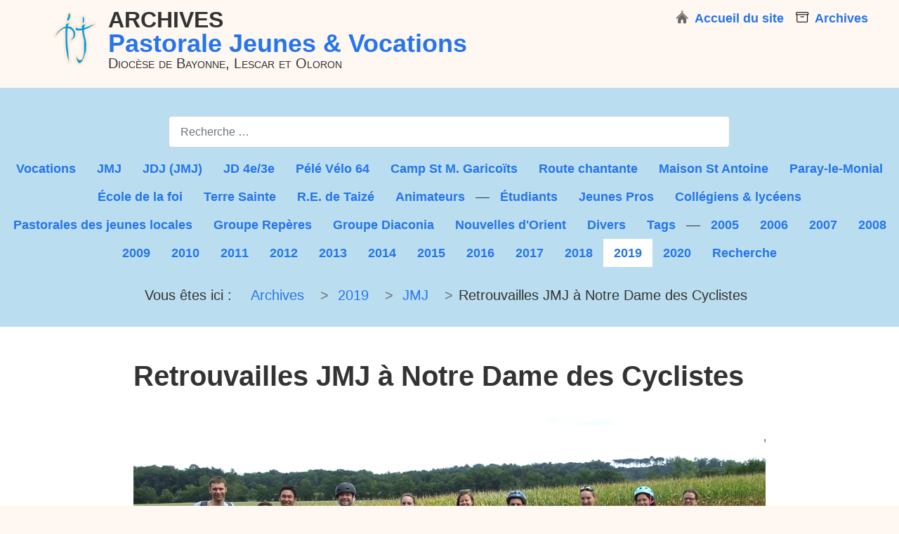

--- FILE ---
content_type: text/html; charset=utf-8
request_url: https://www.pastojeunes64.com/archives/2019/jmj/904-retrouvailles-jmj-a-notre-dame-des-cyclistes
body_size: 4704
content:
<!DOCTYPE HTML>
<html lang="fr-fr" dir="ltr">
<head>
    <meta charset="utf-8">
	<meta name="rights" content="Pasto' Jeunes 64">
	<meta name="og:title" content="Retrouvailles JMJ à Notre Dame des Cyclistes">
	<meta name="og:type" content="article">
	<meta name="og:image" content="https://www.pastojeunes64.com/images/2019-2020/JMJ-2019/Retrouvailles_JMJ_2019_ND_Cyclistes-02_7-9-19.jpg">
	<meta name="og:url" content="https://www.pastojeunes64.com/archives/2019/jmj/904-retrouvailles-jmj-a-notre-dame-des-cyclistes">
	<meta name="og:site_name" content="Pasto' Jeunes 64">
	<meta name="og:description" content="Pastorale des Jeunes et des Vocations du diocèse de Bayonne, Lescar et Oloron.">
	<meta name="author" content="Fernand Correia">
	<meta name="description" content="Pastorale des Jeunes et des Vocations du diocèse de Bayonne, Lescar et Oloron.">
	<meta name="generator" content="Joomla! - Open Source Content Management">
	<title>Retrouvailles JMJ à Notre Dame des Cyclistes - Pasto' Jeunes 64</title>
	<link href="/templates/alba_antica2/images/favicon.ico" rel="alternate icon" type="image/vnd.microsoft.icon">
	<link href="https://www.pastojeunes64.com/recherche?format=opensearch" rel="search" title="OpenSearch Pasto' Jeunes 64" type="application/opensearchdescription+xml">

    <meta name="viewport" content="width=device-width, initial-scale=1.0">
    <link href="/templates/alba_antica2/css/joomla4-default.css?3efe99aa4f799a3c8f2e64cc915bedfe" rel="stylesheet" />
	<link href="/templates/alba_antica2/css/template.css?3efe99aa4f799a3c8f2e64cc915bedfe" rel="stylesheet" />
	<link href="/media/vendor/awesomplete/css/awesomplete.css?1.1.5" rel="stylesheet" />

    <script src="/media/mod_menu/js/menu-es5.min.js?3efe99aa4f799a3c8f2e64cc915bedfe" nomodule defer></script>
	<script type="application/json" class="joomla-script-options new">{"joomla.jtext":{"MOD_FINDER_SEARCH_VALUE":"Recherche &hellip;","JLIB_JS_AJAX_ERROR_OTHER":"Une erreur est survenue lors de la r\u00e9cup\u00e9ration des donn\u00e9es JSON : code de statut HTTP %s .","JLIB_JS_AJAX_ERROR_PARSE":"Une erreur d'analyse s'est produite lors du traitement des donn\u00e9es JSON suivantes : <br><code style=\"color:inherit;white-space:pre-wrap;padding:0;margin:0;border:0;background:inherit;\">%s<\/code>"},"finder-search":{"url":"\/component\/finder\/?task=suggestions.suggest&format=json&tmpl=component&Itemid=101"},"system.paths":{"root":"","rootFull":"https:\/\/www.pastojeunes64.com\/","base":"","baseFull":"https:\/\/www.pastojeunes64.com\/"},"csrf.token":"0f4c4382b7234a4f6178fffdc2b233db"}</script>
	<script src="/media/system/js/core.min.js?37ffe4186289eba9c5df81bea44080aff77b9684"></script>
	<script src="/media/com_finder/js/finder-es5.min.js?e6d3d1f535e33b5641e406eb08d15093e7038cc2" nomodule defer></script>
	<script src="/media/vendor/awesomplete/js/awesomplete.min.js?1.1.5" defer></script>
	<script src="/media/com_finder/js/finder.min.js?a2c3894d062787a266d59d457ffba5481b639f64" type="module"></script>
	<script type="application/ld+json">{"@context":"https:\/\/schema.org","@type":"BreadcrumbList","itemListElement":[{"@type":"ListItem","position":1,"item":{"@id":"https:\/\/www.pastojeunes64.com\/","name":"Accueil"}},{"@type":"ListItem","position":2,"item":{"@id":"https:\/\/www.pastojeunes64.com\/archives","name":"Archives"}},{"@type":"ListItem","position":3,"item":{"@id":"https:\/\/www.pastojeunes64.com\/archives\/2019","name":"2019"}},{"@type":"ListItem","position":4,"item":{"@id":"https:\/\/www.pastojeunes64.com\/archives\/2019\/jmj","name":"JMJ"}},{"@type":"ListItem","position":5,"item":{"name":"Retrouvailles JMJ à Notre Dame des Cyclistes"}}]}</script>

	<link rel="apple-touch-icon" sizes="180x180" href="/images/favicons/apple-touch-icon.png">
	<link rel="icon" type="image/png" sizes="32x32" href="/images/favicons/favicon-32x32.png">
	<link rel="icon" type="image/png" sizes="16x16" href="/images/favicons/favicon-16x16.png">
	<link rel="manifest" href="/images/favicons/site.webmanifest">
	<link rel="mask-icon" href="/images/favicons/safari-pinned-tab.svg" color="#5bbad5">
	<meta name="msapplication-TileColor" content="#da532c">
	<meta name="theme-color" content="#ffffff">
</head>
<body class="com_content view-article layout-blog no-task itemid-1054">
<div id="tpl-mobilemenu">
	<nav>
		<header>
			<div class="tpl-sitename">
				<a class="tpl-sitetitle" href="/archives">
					<span class="tpl-supsitetitle">ARCHIVES</span>
					<br />
					Pastorale Jeunes & Vocations				</a>
				<span class="tpl-subsitetitle">Diocèse de Bayonne, Lescar et Oloron</span>
			</div>
			<a href="javascript:void(0)" id="tpl-closeMobilebtn" onclick="closeMobilenav()">X</a>
		</header>
					<div class="moduletable ">
        <ul class="mod-menu mod-list nav  menu-direct">
<li class="nav-item item-990"><a href="/" ><img src="/images/2019-2020/icone_accueil_40x40_2.png" alt="Accueil du site"><span class="image-title">Accueil du site</span></a></li><li class="nav-item item-991 alias-parent-active"><a href="/archives" ><img src="/images/2019-2020/icone_archives_40x40_2.png" alt="Archives"><span class="image-title">Archives</span></a></li></ul>
</div>
<div class="moduletable ">
        <ul class="mod-menu mod-list nav  menu-principal">
<li class="nav-item item-992"><a href="/archives/vocations" class=" pjv64">Vocations</a></li><li class="nav-item item-993"><a href="/archives/jmj" title="Journées Mondiales de la Jeunesse" class=" pjv64">JMJ</a></li><li class="nav-item item-994"><a href="/archives/jdj" title="Journées Diocésaines des Jeunes (JMJ locales)" class=" pjv64">JDJ (JMJ)</a></li><li class="nav-item item-995"><a href="/archives/jd43" title="Journée Diocésaine des 4e et des 3e" class=" pjv64">JD 4e/3e</a></li><li class="nav-item item-996"><a href="/archives/pele-velo-64" class=" pjv64">Pélé Vélo 64</a></li><li class="nav-item item-997"><a href="/archives/csmg" class=" pjv64">Camp St M. Garicoïts</a></li><li class="nav-item item-1066"><a href="/archives/route-chantante" class=" pjv64">Route chantante</a></li><li class="nav-item item-1068"><a href="/archives/maison-st-antoine" class=" pjv64">Maison St Antoine</a></li><li class="nav-item item-998"><a href="/archives/paray-le-monial" class=" pjv64">Paray-le-Monial</a></li><li class="nav-item item-999"><a href="/archives/ecole-de-la-foi" class=" pjv64">École de la foi</a></li><li class="nav-item item-1000"><a href="/archives/terre-sainte" class=" pjv64">Terre Sainte</a></li><li class="nav-item item-1001"><a href="/archives/taize" title="Rencontres Européennes de Taizé" class=" pjv64">R.E. de Taizé</a></li><li class="nav-item item-1002"><a href="/archives/animateurs" class=" pjv64">Animateurs</a></li><li class="nav-item item-1038 divider"><span class="mod-menu__separator separator ">—</span>
</li><li class="nav-item item-1003"><a href="/archives/etudiants" >Étudiants</a></li><li class="nav-item item-1004"><a href="/archives/jeunes-pros" >Jeunes Pros</a></li><li class="nav-item item-1007"><a href="/archives/aep-aec" >Collégiens &amp; lycéens</a></li><li class="nav-item item-1005 parent"><a href="/archives/local" >Pastorales des jeunes locales</a></li><li class="nav-item item-1009"><a href="/archives/groupe-reperes" >Groupe Repères</a></li><li class="nav-item item-1010"><a href="/archives/groupe-diaconia" >Groupe Diaconia</a></li><li class="nav-item item-1012"><a href="/archives/nouvelles-orient" >Nouvelles d'Orient</a></li><li class="nav-item item-1006"><a href="/archives/divers" >Divers</a></li><li class="nav-item item-1034 parent"><a href="/archives/tags" >Tags</a></li><li class="nav-item item-1039 divider"><span class="mod-menu__separator separator ">—</span>
</li><li class="nav-item item-813 parent"><a href="/archives/2005" class=" pjv64">2005</a></li><li class="nav-item item-815 parent"><a href="/archives/2006" class=" pjv64">2006</a></li><li class="nav-item item-817 parent"><a href="/archives/2007" class=" pjv64">2007</a></li><li class="nav-item item-820 parent"><a href="/archives/2008" class=" pjv64">2008</a></li><li class="nav-item item-827 parent"><a href="/archives/2009" class=" pjv64">2009</a></li><li class="nav-item item-833 parent"><a href="/archives/2010" class=" pjv64">2010</a></li><li class="nav-item item-845 parent"><a href="/archives/2011" class=" pjv64">2011</a></li><li class="nav-item item-856 parent"><a href="/archives/2012" class=" pjv64">2012</a></li><li class="nav-item item-878 parent"><a href="/archives/2013" class=" pjv64">2013</a></li><li class="nav-item item-879 parent"><a href="/archives/2014" class=" pjv64">2014</a></li><li class="nav-item item-932 parent"><a href="/archives/2015" class=" pjv64">2015</a></li><li class="nav-item item-933 parent"><a href="/archives/2016" class=" pjv64">2016</a></li><li class="nav-item item-958 parent"><a href="/archives/2017" class=" pjv64">2017</a></li><li class="nav-item item-959 parent"><a href="/archives/2018" class=" pjv64">2018</a></li><li class="nav-item item-1050 active parent"><a href="/archives/2019" class=" pjv64">2019</a></li><li class="nav-item item-1051 parent"><a href="/archives/2020" class=" pjv64">2020</a></li><li class="nav-item item-1223"><a href="/archives/recherche?f=5" >Recherche</a></li></ul>
</div>

			</nav>
</div><!-- end #tpl-mobilemenu -->

<header class="tpl-top">
	<div class="tpl-wrapper">
		<div class="tpl-sitelogo">
			<a href="/archives"><img src="/templates/alba_antica2/images/logo.png" alt="logo" /></a>
		</div>
		<div class="tpl-sitetitle">
			<h1>
				<a href="/archives">
					<span class="tpl-supsitetitle">ARCHIVES</span>
					<br />
					Pastorale Jeunes & Vocations				</a>
			</h1>
			<p class="tpl-subsitetitle">Diocèse de Bayonne, Lescar et Oloron</p>
		</div>
				<nav class="tpl-directmenu">
			<ul class="mod-menu mod-list nav ">
<li class="nav-item item-990"><a href="/" ><img src="/images/2019-2020/icone_accueil_40x40_2.png" alt="Accueil du site"><span class="image-title">Accueil du site</span></a></li><li class="nav-item item-991 alias-parent-active"><a href="/archives" ><img src="/images/2019-2020/icone_archives_40x40_2.png" alt="Archives"><span class="image-title">Archives</span></a></li></ul>

		</nav><!-- end .tpl-directmenu -->
		        <nav id="tpl-mobileNavset">
            <a id="tpl-mobileNavview" aria-expanded="false" aria-controls="tpl-mobile-header" class="trigram" title="Ouvrir menu mobile" onclick="openMobileNav()">
                <span class="trigram">
                    <span class="grm grm1"></span>
                    <span class="grm grm2"></span>
                    <span class="grm grm3"></span>
                </span>
            </a>
        </nav>
	</div><!-- end .tpl-wrapper -->
</header><!-- end .tpl-top -->

<div class="tpl-searchmenu">
	<div class="moduletable ">
        
<form class="mod-finder js-finder-searchform form-search tpl-override" action="/archives/recherche?f=1" method="get" role="search">
    <label for="mod-finder-searchword382" class="visually-hidden finder">Valider</label><input type="text" name="q" id="mod-finder-searchword382" class="js-finder-search-query form-control" value="" placeholder="Recherche &hellip;">
            <input type="hidden" name="f" value="1"></form>
</div>

</div><!-- end .tpl-searchmenu -->

<nav class="tpl-mainmenu">
	<div class="moduletable ">
        <ul class="mod-menu mod-list nav ">
<li class="nav-item item-992"><a href="/archives/vocations" class=" pjv64">Vocations</a></li><li class="nav-item item-993"><a href="/archives/jmj" title="Journées Mondiales de la Jeunesse" class=" pjv64">JMJ</a></li><li class="nav-item item-994"><a href="/archives/jdj" title="Journées Diocésaines des Jeunes (JMJ locales)" class=" pjv64">JDJ (JMJ)</a></li><li class="nav-item item-995"><a href="/archives/jd43" title="Journée Diocésaine des 4e et des 3e" class=" pjv64">JD 4e/3e</a></li><li class="nav-item item-996"><a href="/archives/pele-velo-64" class=" pjv64">Pélé Vélo 64</a></li><li class="nav-item item-997"><a href="/archives/csmg" class=" pjv64">Camp St M. Garicoïts</a></li><li class="nav-item item-1066"><a href="/archives/route-chantante" class=" pjv64">Route chantante</a></li><li class="nav-item item-1068"><a href="/archives/maison-st-antoine" class=" pjv64">Maison St Antoine</a></li><li class="nav-item item-998"><a href="/archives/paray-le-monial" class=" pjv64">Paray-le-Monial</a></li><li class="nav-item item-999"><a href="/archives/ecole-de-la-foi" class=" pjv64">École de la foi</a></li><li class="nav-item item-1000"><a href="/archives/terre-sainte" class=" pjv64">Terre Sainte</a></li><li class="nav-item item-1001"><a href="/archives/taize" title="Rencontres Européennes de Taizé" class=" pjv64">R.E. de Taizé</a></li><li class="nav-item item-1002"><a href="/archives/animateurs" class=" pjv64">Animateurs</a></li><li class="nav-item item-1038 divider"><span class="mod-menu__separator separator ">—</span>
</li><li class="nav-item item-1003"><a href="/archives/etudiants" >Étudiants</a></li><li class="nav-item item-1004"><a href="/archives/jeunes-pros" >Jeunes Pros</a></li><li class="nav-item item-1007"><a href="/archives/aep-aec" >Collégiens &amp; lycéens</a></li><li class="nav-item item-1005 parent"><a href="/archives/local" >Pastorales des jeunes locales</a></li><li class="nav-item item-1009"><a href="/archives/groupe-reperes" >Groupe Repères</a></li><li class="nav-item item-1010"><a href="/archives/groupe-diaconia" >Groupe Diaconia</a></li><li class="nav-item item-1012"><a href="/archives/nouvelles-orient" >Nouvelles d'Orient</a></li><li class="nav-item item-1006"><a href="/archives/divers" >Divers</a></li><li class="nav-item item-1034 parent"><a href="/archives/tags" >Tags</a></li><li class="nav-item item-1039 divider"><span class="mod-menu__separator separator ">—</span>
</li><li class="nav-item item-813 parent"><a href="/archives/2005" class=" pjv64">2005</a></li><li class="nav-item item-815 parent"><a href="/archives/2006" class=" pjv64">2006</a></li><li class="nav-item item-817 parent"><a href="/archives/2007" class=" pjv64">2007</a></li><li class="nav-item item-820 parent"><a href="/archives/2008" class=" pjv64">2008</a></li><li class="nav-item item-827 parent"><a href="/archives/2009" class=" pjv64">2009</a></li><li class="nav-item item-833 parent"><a href="/archives/2010" class=" pjv64">2010</a></li><li class="nav-item item-845 parent"><a href="/archives/2011" class=" pjv64">2011</a></li><li class="nav-item item-856 parent"><a href="/archives/2012" class=" pjv64">2012</a></li><li class="nav-item item-878 parent"><a href="/archives/2013" class=" pjv64">2013</a></li><li class="nav-item item-879 parent"><a href="/archives/2014" class=" pjv64">2014</a></li><li class="nav-item item-932 parent"><a href="/archives/2015" class=" pjv64">2015</a></li><li class="nav-item item-933 parent"><a href="/archives/2016" class=" pjv64">2016</a></li><li class="nav-item item-958 parent"><a href="/archives/2017" class=" pjv64">2017</a></li><li class="nav-item item-959 parent"><a href="/archives/2018" class=" pjv64">2018</a></li><li class="nav-item item-1050 active parent"><a href="/archives/2019" class=" pjv64">2019</a></li><li class="nav-item item-1051 parent"><a href="/archives/2020" class=" pjv64">2020</a></li><li class="nav-item item-1223"><a href="/archives/recherche?f=5" >Recherche</a></li></ul>
</div>

</nav><!-- end .tpl-mainmenu -->



<div class="tpl-supcontent col">
	<section class="tpl-content">
				<div class="tpl-beforecontent">
			<div class="moduletable ">
        <nav class="mod-breadcrumbs__wrapper" aria-label="⚙️ Fil d&#039;Ariane 🗄️ archives">
    <ol class="mod-breadcrumbs breadcrumb px-3 py-2">
                    <li class="mod-breadcrumbs__here float-start">
                Vous êtes ici : &#160;
            </li>
        
        <li class="mod-breadcrumbs__item breadcrumb-item"><a href="/archives" class="pathway"><span>Archives</span></a></li><li class="mod-breadcrumbs__item breadcrumb-item"><a href="/archives/2019" class="pathway"><span>2019</span></a></li><li class="mod-breadcrumbs__item breadcrumb-item"><a href="/archives/2019/jmj" class="pathway"><span>JMJ</span></a></li><li class="mod-breadcrumbs__item breadcrumb-item active"><span>Retrouvailles JMJ à Notre Dame des Cyclistes</span></li>    </ol>
    </nav>
</div>

		</div><!-- end .tpl-beforecontent -->
				<div class="tpl-framepage noaside">
            <div class="tpl-content-page">
                <div class="com-content-article tpl-override item-page" itemscope itemtype="https://schema.org/Article">
    <meta itemprop="inLanguage" content="fr-FR">
    
    
        <div class="page-header">
        <h1 itemprop="headline">
            Retrouvailles JMJ à Notre Dame des Cyclistes        </h1>
                            </div>
        
        
    
    
        
                                                <div itemprop="articleBody" class="com-content-article__body">
        <p style="text-align: center;"><a href="/images/2019-2020/JMJ-2019/Retrouvailles_JMJ_2019_ND_Cyclistes-02_7-9-19.jpg" rel="lightbox[illustrations]" title="Retrouvailles JMJ de Panama &#224; Notre Dame des cyclistes (Landes) le 7/9/19"><img src="/images/2019-2020/JMJ-2019/Retrouvailles_JMJ_2019_ND_Cyclistes-02_7-9-19.jpg" alt="vignette" style="width: 100%; max-width: 1000px;" /></a></p>
<p style="text-align: justify;"><strong>Un groupe de JMJistes de Panama s'est retrouv&#233; &#224; Labastide d'Armagnac dans les Landes pour un temps d'&#233;changes et pour un parcours &#224; v&#233;lo qui s'est cl&#244;tur&#233; par une action de gr&#226;ce &#224; la chapelle Notre Dame des Cyclistes.</strong></p>
 
<p style="text-align: center;"><a href="/images/2019-2020/JMJ-2019/Retrouvailles_JMJ_2019_ND_Cyclistes-01_7-9-19.jpg" rel="lightbox[illustrations]" title="Retrouvailles JMJ de Panama &#224; Notre Dame des cyclistes (Landes) le 7/9/19"><img src="/images/2019-2020/JMJ-2019/vignettes/Retrouvailles_JMJ_2019_ND_Cyclistes-01_7-9-19.jpg" alt="vignette" style="width: 200px; height: 200px;" /></a> <a href="/images/2019-2020/JMJ-2019/Retrouvailles_JMJ_2019_ND_Cyclistes-02_7-9-19.jpg" rel="lightbox[illustrations]" title="Retrouvailles JMJ de Panama &#224; Notre Dame des cyclistes (Landes) le 7/9/19"><img src="/images/2019-2020/JMJ-2019/vignettes/Retrouvailles_JMJ_2019_ND_Cyclistes-02_7-9-19.jpg" alt="vignette" style="width: 200px; height: 200px;" /></a> <a href="/images/2019-2020/JMJ-2019/Retrouvailles_JMJ_2019_ND_Cyclistes-03_7-9-19.jpg" rel="lightbox[illustrations]" title="Retrouvailles JMJ de Panama &#224; Notre Dame des cyclistes (Landes) le 7/9/19"><img src="/images/2019-2020/JMJ-2019/vignettes/Retrouvailles_JMJ_2019_ND_Cyclistes-03_7-9-19.jpg" alt="vignette" style="width: 200px; height: 200px;" /></a> <a href="/images/2019-2020/JMJ-2019/Retrouvailles_JMJ_2019_ND_Cyclistes-04_7-9-19.jpg" rel="lightbox[illustrations]" title="Retrouvailles JMJ de Panama &#224; Notre Dame des cyclistes (Landes) le 7/9/19"><img src="/images/2019-2020/JMJ-2019/vignettes/Retrouvailles_JMJ_2019_ND_Cyclistes-04_7-9-19.jpg" alt="vignette" style="width: 200px; height: 200px;" /></a> <a href="/images/2019-2020/JMJ-2019/Retrouvailles_JMJ_2019_ND_Cyclistes-05_7-9-19.jpg" rel="lightbox[illustrations]" title="Retrouvailles JMJ de Panama &#224; Notre Dame des cyclistes (Landes) le 7/9/19"><img src="/images/2019-2020/JMJ-2019/vignettes/Retrouvailles_JMJ_2019_ND_Cyclistes-05_7-9-19.jpg" alt="vignette" style="width: 200px; height: 200px;" /></a> <a href="/images/2019-2020/JMJ-2019/Retrouvailles_JMJ_2019_ND_Cyclistes-06_7-9-19.jpg" rel="lightbox[illustrations]" title="Retrouvailles JMJ de Panama &#224; Notre Dame des cyclistes (Landes) le 7/9/19"><img src="/images/2019-2020/JMJ-2019/vignettes/Retrouvailles_JMJ_2019_ND_Cyclistes-06_7-9-19.jpg" alt="vignette" style="width: 200px; height: 200px;" /></a> <a href="/images/2019-2020/JMJ-2019/Retrouvailles_JMJ_2019_ND_Cyclistes-07_7-9-19.jpg" rel="lightbox[illustrations]" title="Retrouvailles JMJ de Panama &#224; Notre Dame des cyclistes (Landes) le 7/9/19"><img src="/images/2019-2020/JMJ-2019/vignettes/Retrouvailles_JMJ_2019_ND_Cyclistes-07_7-9-19.jpg" alt="vignette" style="width: 200px; height: 200px;" /></a> <a href="/images/2019-2020/JMJ-2019/Retrouvailles_JMJ_2019_ND_Cyclistes-08_7-9-19.jpg" rel="lightbox[illustrations]" title="Retrouvailles JMJ de Panama &#224; Notre Dame des cyclistes (Landes) le 7/9/19"><img src="/images/2019-2020/JMJ-2019/vignettes/Retrouvailles_JMJ_2019_ND_Cyclistes-08_7-9-19.jpg" alt="vignette" style="width: 200px; height: 200px;" /></a> <a href="/images/2019-2020/JMJ-2019/Retrouvailles_JMJ_2019_ND_Cyclistes-09_7-9-19.jpg" rel="lightbox[illustrations]" title="Retrouvailles JMJ de Panama &#224; Notre Dame des cyclistes (Landes) le 7/9/19"><img src="/images/2019-2020/JMJ-2019/vignettes/Retrouvailles_JMJ_2019_ND_Cyclistes-09_7-9-19.jpg" alt="vignette" style="width: 200px; height: 200px;" /></a> <a href="/images/2019-2020/JMJ-2019/Retrouvailles_JMJ_2019_ND_Cyclistes-10_7-9-19.jpg" rel="lightbox[illustrations]" title="Retrouvailles JMJ de Panama &#224; Notre Dame des cyclistes (Landes) le 7/9/19"><img src="/images/2019-2020/JMJ-2019/vignettes/Retrouvailles_JMJ_2019_ND_Cyclistes-10_7-9-19.jpg" alt="vignette" style="width: 200px; height: 200px;" /></a></p>    </div>

                                    <dl class="article-info text-muted">

            <dt class="article-info-term">
                            Détails                    </dt>

                    <dd class="createdby" itemprop="author" itemscope itemtype="https://schema.org/Person">
    <span class="icon-user icon-fw" aria-hidden="true"></span>
                    Écrit par : <span itemprop="name">Fernand Correia</span>    </dd>
        
        
        
        
                    <dd class="published">
    <span class="icon-calendar icon-fw" aria-hidden="true"></span>
    <time datetime="2019-09-12T00:11:16+00:00" itemprop="datePublished">
        Publication : 12 septembre 2019    </time>
</dd>
        
    
            
        
            </dl>
                                
                                        </div>

            </div><!-- end .tpl-content-page -->
                    </div>
			</section><!-- end .tpl-content -->	
</div><!-- end .tpl-supcontent -->




<div class="tpl-legalnotice">
	<div class="tpl-wrapper">
		<div class="moduletable  mosaique">
        
<div id="mod-custom271" class="mod-custom custom">
    <p><a href="http://diocese64.org/"> <img src="/images/logos/Diocese64-tr.png" alt="logo" /> <span class="desc">Diocèse de Bayonne,<br /> Lescar et Oloron</span> </a></p>
<p><a href="https://jeunes-vocations.catholique.fr/"> <img src="/images/logos/CEF-tr-bleu.png" alt="logo" /> <span class="desc">Jeunes &amp; Vocations<br /><acronym title="Conférence des Évêques de France">CEF</acronym></span> </a></p></div>
</div>
<div class="moduletable ">
        
<div id="mod-custom111" class="mod-custom custom">
    <p><span class="noprint"><a href="/mentions-legales">Mentions Légales</a>&nbsp;| <a href="/donnees-personnelles">Données personnelles</a> | <a href="/user26">Rédaction</a> | <a href="/archives">Archives</a></span></p>
<p style="margin-bottom: 100px;">Copyright © 2005-2024 La Pastorale des Jeunes et des Vocations <br />du diocèse de Bayonne, Lescar et Oloron. Tous droits réservés.</p></div>
</div>

	</div><!-- end .tpl-wrapper -->
</div><!-- end .tpl-legalnotice -->

<button title="Revenir en haut de la page" class="haut2pageBtn no-print">&#8593;</button>
<script src="/templates/alba_antica2/js/template.js" type="text/javascript"></script>

</body>
</html>

--- FILE ---
content_type: text/css
request_url: https://www.pastojeunes64.com/templates/alba_antica2/css/template.css?3efe99aa4f799a3c8f2e64cc915bedfe
body_size: 20310
content:
/*
 *	Template Alba Antica 2.0
 *	Author : Fernand Correia
 *  @copyright 2005-2023 Pastorale des Jeunes et des vocations du diocèse de Bayonne, Lescar et Oloron. Sauf mention contraire, tous droits réservés.
 *	Unless otherwise stated, all rights are reserved.
 *  Contact : http://www.pastojeunes64.com/contact
 *	Noto font licence : SIL Open Font License 1.1
 *	CSS font-face generated by Font Squirrel (https://www.fontsquirrel.com)
 *
*/
:root {    
    --LS-page-txt: #333333;
    --LS-page-bg: #FFF8F2;
    --LS-content-txt: #333333;
    --LS-content-bg: white;
    --LS-altcontent1-bg: #BADEEF;
    --LS-altcontent2-bg: #f2f2f2;
    --LS-link-txt: #2675EC;
    --LS-linkvisited-txt: #1C54A8;
    --LS-linkmute-txt: #4169A0;
    --LS-notes-bg: #E3D9C8;
    --LS-notes-border: #DECBB8;
        
    --DS-page-txt: #CBCBCB;
    --DS-page-bg: #232323;
    --DS-content-txt: #DCDCDC;
    --DS-content-bg: #333333;
    --DS-altcontent1-bg: #120E48;
    --DS-altcontent2-bg: #493F38;
    --DS-link-txt: #5993EA;
    --DS-linkvisited-txt: #4B7AC1;
    --DS-linkmute-txt: #6E8FBF;
    --DS-notes-bg: #5F4F4F;
    --DS-notes-border: #707070;

    --txt-font: "Open Sans", Helvetica, Verdana, Arial, sans-serif;
    --alttxt-font: Georgia, Garamond, Times, "Times New Roman", serif;
    --linkworks-txt: white;
    --linkworks-bg: #1C54A8;
    --txtmute: #777777;
    
    --lbl-child: #FE7F7F;
    --lbl-child-txt: #330000;
    --lbl-teen: #FF7F00;
    --lbl-teen-txt: #00133A;
    --lbl-junior: #0673C0;
    --lbl-junior-txt: white;
    --lbl-allages: #036303;
    --lbl-allages-txt: white;
}
body {
	padding: 0; margin: 0;
	font-family: var(--txt-font);
    font-size: 16px;
	text-align: center;
}
@media (min-width:768px) {
    body {font-size: 18px;}
}
@media (min-width:1024px) {
    body {font-size: 19px;}
}
@media (min-width:1280px) {
    body {font-size: 20px;}
}
@media (prefers-color-scheme: light) {
    body {
        background-color: var(--LS-page-bg);
        color: var(--LS-page-txt);
    }
}
@media (prefers-color-scheme: dark) {
    body {
        background-color: var(--DS-page-bg);
        color: var(--DS-page-txt);
    }
}
img {border: none;}
a {text-decoration: none;}
@media (prefers-color-scheme: light) {
    a {color: var(--LS-link-txt);}
    a:visited {color: var(--LS-linkvisited-txt);}
    .atenuation,
    .mute,
    .diaphane {color: var(--LS-linkmute-txt);}
}
@media (prefers-color-scheme: dark) {
    a {color: var(--DS-link-txt);}
    a:visited {color: var(--DS-linkvisited-txt);}
    .atenuation,
    .mute,
    .diaphane {color: var(--DS-linkmute-txt);}
}
a:hover, 
a:active, 
a:focus,
a.atenuation:hover, 
a.atenuation:active, 
a.atenuation:focus,
a.mute:hover, 
a.mute:active, 
a.mute:focus,
a.diaphane:hover, 
a.diaphane:active, 
a.diaphane:focus {background-color: var(--linkworks-bg); color: var(--linkworks-txt); text-decoration: none;}
a[hreflang]:after{
	content: "\0000a0[" attr(hreflang) "]";
}
a[lang]:after{
	content: "\0000a0[" attr(lang) "]";
}
a[hreflang="fr"]:after{
	/* Si la langue est le français ne rien afficher */
	content: "";
}
a[lang="fr"]:after{
	/* Si la langue est le français ne rien afficher */
	content: "";
}
acronym[title], abbr[title], abbr[data-original-title], .bulle {cursor: help;} 
sub, sup {vertical-align: baseline; position: relative;}
sup {top: -0.5em;}
sub {bottom: -0.25em;}
/* Notes de bas de page */
.fn-rf,
.RefNBDP {line-height: 90%;}
.fn-lnk,
.RefNBDP a {
	border-width: 1px; border-style: solid; border-color: #EAE3D6 #F8F822 #F8F822 #EAE3D6;
	display: inline-block;
	padding: 1px 5px 2px 5px;
	background-color: #FDFDBF;
	color: black;
}
.wb-fnote,
.fnotes {margin-top: 40px; padding: 20px 10px 10px 10px; font-size: .85em;}
@media (prefers-color-scheme: light) {
    .wb-fnote,
    .NBDP,
    .fnotes {background-color: var(--LS-altcontent2-bg);}
}
@media (prefers-color-scheme: dark) {
    .wb-fnote,
    .NBDP,
    .fnotes {background-color: var(--DS-altcontent2-bg);}
}
.NBDP dl,
.wb-fnote dl,
.fnotes dl {display: grid; grid-template-columns: 30px 1fr; grid-gap: 10px; padding: 0;}
.NBDP dt, .NBDP dd {margin: 0;}
.wb-fnote dt, .wb-fnote dd {margin: 0;}
.fnotes dt, .fnotes dd {margin: 0;}
/* Style touches clavier */
kbd {
    display: inline-block; 
    vertical-align: middle; 
    padding: 2px 5px; 
    font-size: 0.9em; 
    border-radius: 3px;
    border-width: 1px;
    border-style: solid;
}
@media (prefers-color-scheme: light) {
    kbd {
        color: white;
        border-color: #BBBBBB;
		background: rgb(0,0,0);
		background: linear-gradient(163deg, rgba(0,0,0,1) 0%, rgba(119,119,119,1) 100%);
		box-shadow: 2px 2px #777777;
    }
}
@media (prefers-color-scheme: dark) {
    kbd {
        color: black;
        border-color: #555555;
		background: rgb(204,204,204);
		background: linear-gradient(163deg, rgba(204,204,204,1) 0%, rgba(255,255,255,1) 100%);
		box-shadow: 2px 2px black;
    }
}

figure {margin: 1em 0; font-size: .9em;}
figure.pull-none {width: 100%; text-align: center;}
figure.pull-left {float: left; margin: 0 10px 10px 0; width: 33%;}
figure.pull-right {float: right; margin: 0 0 10px 10px; width: 33%;}
figure[data-wf-figure] {margin: 1em 0;}
figure[data-wf-figure] figcaption {display: block; caption-side: initial;}
@media screen and (min-width: 600px) {
	figure.verticale {text-align: center;}
	figure.verticale img {width: 80%; margin: 0 auto;}
}
details summary {cursor: pointer;}
details summary.h3-like {font-size: 1.17em; margin: 1em 0; font-weight: bold;}
blockquote,
.cadre-infos,
.cadre-alerte {
    position: relative; 
    min-height: 3em; 
    margin: 1em 0; 
    padding: 1em 1em 1em 4em;
    text-align: left;
    border-radius: 5px; 
    border-width: 1px; 
    border-style: solid;
}
@media screen and (max-width: 450px) {
	blockquote {padding: 4em .5em .5em .5em;}
	blockquote .emphasequote {font-size: 1.5em; }
	blockquote .authorquote {font-size: 1em; margin-top: .5em; padding-top: .5em;}
}
@media screen and (min-width: 450px) {
	blockquote {padding: 1em 1em 1em 4em;}
	blockquote .emphasequote {font-size: 2em; }
	blockquote .authorquote {font-size: .9em; margin-top: 1em; padding-top: 1em;}
}
@media (prefers-color-scheme: light) {
    blockquote,
    .cadre-infos {background-color: var(--LS-notes-bg); border-color: var(--LS-notes-border);}
    .cadre-alerte {background-color: #FFECAA; border-color: #dddddd}
    blockquote .authorquote {border-top: 2px dotted #241977;}
    details summary {color: var(--LS-link-txt);}
}
@media (prefers-color-scheme: dark) {
    blockquote,
    .cadre-infos {background-color: var(--DS-notes-bg); border-color: var(--DS-notes-border);}
    .cadre-alerte {background-color: #370011; border-color: #63001F}
    blockquote .authorquote {border-top: 2px dotted #887DDB;}
    details summary {color: var(--DS-link-txt);}
}
@media screen and (max-width: 900px) {
	blockquote,
	.cadre-infos,
	.cadre-alerte {margin: 16px 0;}
}
@media screen and (min-width: 900px) {
	blockquote,
	.cadre-infos,
	.cadre-alerte {margin: 16px 70px;}
}
.blog-item blockquote,
.blog-item .cadre-infos,
.blog-item .cadre-alerte {margin: 16px 0;}
blockquote::before,
.cadre-infos::before,
.cadre-alerte::before {
    position: absolute; 
    display: inline-block;
    border-radius: 50%;
    font-family: var(--alttxt-font); 
    font-weight: bold;
    text-align: center;
}
blockquote::before {top: 0.3rem; left: 0.2rem; height: 3.5rem; width: 3.5rem; content: '«'; font-size: 4rem; line-height: 100%;}
.cadre-infos::before {top: 0.8rem; left: 0.8rem; height: 3rem; width: 3rem; content: 'i'; font-size: 3rem; font-style: italic; line-height: 100%;}
.cadre-alerte::before {top: 1rem; left: 0.5rem; height: 3rem; width: 3rem; content: '\0026A0'; font-size: 2.5rem; line-height: 100%;}
.cadre-encart {margin: 1em 0; padding: 20px;}
@media (prefers-color-scheme: light) {
    blockquote::before,
    .cadre-infos::before,
    .cadre-alerte::before {color: #241977;}
    .cadre-encart {background-color: var(--LS-notes-bg); color: var(--lS-content-txt);}
}
@media (prefers-color-scheme: dark) {
    blockquote::before,
    .cadre-infos::before,
    .cadre-alerte::before {color: #dedede;}
    .cadre-encart {background-color: var(--DS-notes-bg); color: var(--DS-content-txt);}
}
.bg-spinner {min-height: 64px; background: url('../images/spinner.gif') no-repeat center top;}
.centrer {text-align: center;}
del.caviardage {color: #ccc; cursor: help;}
.masquer {display: none;}
/* Bouton par défaut */
.btn {
	padding: 9px 15px;
	border: none;
	border-radius: 8px;
	line-height: 100%;
	cursor: pointer;
	color: white;
	font-weight: bold;
	font-family : var(--txt-font);
	text-shadow: 1px 1px 2px black;
}
a.btn:visited {color: white;}
.btn:hover:not(.disabled), 
.btn:active:not(.disabled), 
.btn:focus:not(.disabled) {
	color: white;
	text-shadow: 1px 1px 2px black;
	background-image: linear-gradient(to bottom, #940C0A, #620806);
}
.btn:active:not(.disabled) {
	transform: translate(3px,3px);
	background-image: linear-gradient(to bottom, #af3636, #892A2A);
}
@media (prefers-color-scheme: light) {
    .btn {box-shadow: -3px -3px 5px rgba(255,255,255,0.5), 5px 5px 9px rgba(94,104,121,0.3);}
    .btn:hover:not(.disabled), 
    .btn:focus:not(.disabled) {box-shadow: -3px -3px 5px rgba(255,255,255,0.5), 5px 5px 9px rgba(94,104,121,0.6);}
    .btn:active:not(.disabled) {box-shadow: -3px -3px 5px rgba(255,255,255,0.5), 5px 5px 9px rgba(94,104,121,0.3);}
}
@media (prefers-color-scheme: dark) {
    .btn {box-shadow: -3px -3px 5px rgba(94,104,121,0.3), 5px 5px 9px rgba(0,0,0,0.5);}
    .btn:hover:not(.disabled), 
    .btn:focus:not(.disabled),
    .btn:active:not(.disabled) {box-shadow: -3px -3px 5px rgba(94,104,121,0.1), 5px 5px 9px rgba(0,0,0,0.2);}
}
.btn.disabled {color: #888888; cursor: auto;}
.btn.btn-primary {background-image: linear-gradient(to bottom, #241977, #18104F);}
.btn.btn-secondary {background-image: linear-gradient(to bottom, #1a5477, #0c3f44);}
.btn.btn-danger {background-image: linear-gradient(to bottom, #682296, #270c44);}
.btn .tpl-icone {
	display: inline-block;
	vertical-align: middle;
	height: 30px; padding: 0;
}
.btn .tpl-surface {
	display: inline-block;
	vertical-align: middle;
	margin-top: 8px;
}
.icon-copy {display: inline-block; vertical-align: middle; width: 25px; height: 25px; margin-right: 10px; background-image: url(../images/icone-copie.png); background-size: 25px 25px; background-repeat: no-repeat; background-position: left center;}
.popover {width: 100%; max-width: 400px; z-index: 100; padding: 10px; background-color: #FFFFAA; color: #333;}
.tooltip {background-color: #FFFFAA; color: #333;}
.clearfix:after {content: " "; display: block; height: 0; clear: both; visibility: hidden; font-size: 0;}

.liste-ample li {margin-top: 1em; margin-bottom: 1em;}
.liste-ample li:first-child {margin-top: 0;}
.liste-ample li:last-child {margin-bottom: 0;}
.liste-ample li::marker {font-size: 1.5em;}
@media (prefers-color-scheme: light) {
    .liste-ample li::marker {color: #241977;}
}
@media (prefers-color-scheme: dark) {
    .liste-ample li::marker {color: #887DDB;}
}

@media screen and (max-width: 800px) {
	nav#tpl-mobilemenu {display: block;}
}
@media screen and (min-width: 800px) {
	nav#tpl-mobilemenu {display: none;}
}

@media screen and (min-width: 1365px) {
	.tpl-wrapper {max-width: 1365px; margin: 0 auto;}
}

#tpl-mobilemenu {height: 100%; width: 0; position: fixed; z-index: 20; top: 0; left: 0; overflow-x: hidden; transition: 0.3s;}
#tpl-mobileNavset {text-align: right;}
#tpl-mobileNavset a {cursor: pointer; display: inline-block; padding: 0; text-align: right;}
#tpl-mobileNavset a img {width: 50px; height: 35px;}
#tpl-mobileNavset a:hover,
#tpl-mobileNavset a:active,
#tpl-mobileNavset a:focus {background-color: var(--linkworks-bg); color: var(--linkworks-txt); text-decoration: none;}

#tpl-closeMobilebtn {display: block; width: 40px; height: 40px; padding: 8px; margin: 10px; font-size: 2em; font-weight: bold; line-height: 40px; text-align: center; color: white;}
#tpl-closeMobilebtn:hover,
#tpl-closeMobilebtn:active,
#tpl-closeMobilebtn:focus {background-color: var(--linkworks-bg); color: var(--linkworks-txt); text-decoration: none;}
#tpl-mobilemenu {background-color: var(--DS-content-bg); color: var(--DS-content-txt);}
#tpl-mobilemenu header {display: grid; grid-template-columns: 1fr 70px; margin: 0 0 20px 20px;}
#tpl-mobilemenu header a.tpl-sitetitle {text-align: left; display: block; font-size: 1.1em; color: white; text-decoration: none; margin-top: 10px; font-weight: bold;}
#tpl-mobilemenu header a.tpl-sitetitle:hover,
#tpl-mobilemenu header a.tpl-sitetitle:active,
#tpl-mobilemenu header a.tpl-sitetitle:focus {background-color: var(--linkworks-bg); color: var(--linkworks-txt); text-decoration: none;}
#tpl-mobilemenu header span.tpl-subsitetitle {text-align: left; display: block; font-size: 0.9em; color: white; font-variant: small-caps;}
#tpl-mobilemenu h3 {margin: 0; padding: 8px 5px; background-color: #131313; color: #E3D9C8;}

#tpl-mobilemenu .mod-menu.nav {display: grid; grid-template-columns: 1fr 1fr; list-style: none; margin: 0; padding: 0;}
#tpl-mobilemenu .mod-menu.nav li {margin: 0; padding: 0; text-align: left; border-color: #77623D; border-width: 1px; border-style: dotted;}
#tpl-mobilemenu .mod-menu.nav a {display: block; padding: 5px 20px;  font-size: 16px; height: 100%; box-sizing: border-box;}
#tpl-mobilemenu .mod-menu.nav a :not(.image-title) {display: none;}
#tpl-mobilemenu .mod-menu.nav a .image-title {color: white; font-size: 18px;}
#tpl-mobilemenu .mod-menu.nav.menu-principal a {color: white;}
#tpl-mobilemenu .mod-menu.nav.menu-principal a.pjv64 {background-color: #241977;}
#tpl-mobilemenu .mod-menu.nav a:hover,
#tpl-mobilemenu .mod-menu.nav a:active,
#tpl-mobilemenu .mod-menu.nav a:focus,
#tpl-mobilemenu .mod-menu.nav a.pjv64:hover,
#tpl-mobilemenu .mod-menu.nav a.pjv64:active,
#tpl-mobilemenu .mod-menu.nav a.pjv64:focus {background-color: var(--linkworks-bg); color: var(--linkworks-txt); text-decoration: none;}

@media screen and (min-width: 1000px) {
	#tpl-mobilemenu,	
	#tpl-mobileNavset {display: none;}	
	.tpl-directmenu {display: inline-block; vertical-align: top;}
    .tpl-mainmenu {display: block;}
	.tpl-smallscreen {display: none;}
}
@media screen and (max-width: 1000px) {
	#tpl-mobilemenu {display: block;}
	#tpl-mobileNavset {display: inline-block; vertical-align: top;}
	.tpl-directmenu,
	nav.tpl-mainmenu {display: none;}
	.tpl-smallscreen {display: block;}
}
/* En-tête de site */
.tpl-top {padding-bottom: 20px}
.tpl-top .tpl-sitelogo {display: inline-block; vertical-align: top; text-align: right; padding: 0;}
.tpl-top .tpl-sitelogo a {display: inline-block; margin: 0; padding: 0;}
.tpl-top .tpl-sitelogo img {margin: 10px 0 0 0;}
.tpl-top .tpl-supsitetitle {font-variant: small-caps; font-size: .9em;}
.tpl-top .tpl-sitetitle {display: inline-block; vertical-align: top; text-align: left;}
.tpl-top .tpl-sitetitle h1 {padding: 0; margin: 0;}
.tpl-top .tpl-sitetitle a {display: block; width: 100%; padding: 0; margin: 0; line-height: 95%;}
.tpl-top .tpl-sitetitle a:hover,
.tpl-top .tpl-sitetitle a:active,
.tpl-top .tpl-sitetitle a:focus,
.tpl-top .tpl-sitetitle a:hover .tpl-supsitetitle,
.tpl-top .tpl-sitetitle a:active .tpl-supsitetitle,
.tpl-top .tpl-sitetitle a:focus .tpl-supsitetitle {background-color: var(--linkworks-bg); color: var(--linkworks-txt); text-decoration: none;}
.tpl-top .tpl-subsitetitle {padding: 0; margin: 0; font-variant: small-caps;}
@media screen and (min-width: 1000px) {
    .tpl-top {min-height: 100px;}
	.tpl-top .tpl-sitelogo {width: 9%;}
	.tpl-top .tpl-sitelogo img {height: 90px;}
	.tpl-top .tpl-sitetitle {width: 43%;}
	.tpl-top .tpl-sitetitle h1 {margin: 10px 0 0 0; font-size: 1.8em;}
    .tpl-directmenu {width: 42%;}
}
@media screen and (min-width: 680px) and (max-width: 1000px) {
    .tpl-top {min-height: 100px;}
	.tpl-top .tpl-sitelogo {width: 14%;}
	.tpl-top .tpl-sitelogo img {height: 90px;}
	.tpl-top .tpl-sitetitle {width: 65%;}
	.tpl-top .tpl-sitetitle h1 {margin: 10px 0 0 0; font-size: 1.6em;}
	#tpl-mobileNavset {width: 10%;}
	#tpl-mobileNavset a {margin: 30px 0 0 0;}
}
@media screen and (min-width: 450px) and (max-width: 680px) {
    .tpl-top {min-height: 60px;}
	.tpl-top .tpl-sitelogo {width: 15%;}
	.tpl-top .tpl-sitelogo img {height: 60px;}
	.tpl-top .tpl-sitetitle {width: 60%;}
	.tpl-top .tpl-sitetitle h1 {margin: 15px 0 0 0; font-size: 1.4em;}
	#tpl-mobileNavset {width: 13%;}
	#tpl-mobileNavset a {margin: 15px 0 0 0;}
}
@media screen and (max-width: 450px) {
    .tpl-top {min-height: 50px;}
	.tpl-top .tpl-sitelogo {width: 15%;}
	.tpl-top .tpl-sitelogo img {height: 50px;}
	.tpl-top .tpl-sitetitle {width: 55%;}
	.tpl-top .tpl-sitetitle h1 {margin: 15px 0 0 0; font-size: 1.1em;}
    .tpl-top .tpl-sitetitle p {font-size: 0.8em;}
	#tpl-mobileNavset {width: 15%;}
	#tpl-mobileNavset a {margin: 15px 0 0 0;}
}
#tpl-mobileNavset {width: 49px; height: 49px; margin-left: 20px; padding: 0;}
.trigram {cursor: pointer; display: block; position: relative; width: 49px; height: 49px; padding: 0; background-color: transparent;}
.trigram .grm {display: block; position: absolute; width: 35px; height: 7px; left: 7px;}
.trigram .grm1 {top: 7px;}
.trigram .grm2 {top: 21px;}
.trigram .grm3 {top: 35px;}
#tpl-mobileNavview:hover .trigram,
#tpl-mobileNavview:active .trigram,
#tpl-mobileNavview:focus .trigram { background-color: var(--linkworks-bg) !important;}
#tpl-mobileNavview:hover .trigram .grm,
#tpl-mobileNavview:active .trigram .grm,
#tpl-mobileNavview:focus .trigram .grm {background-color: var(--linkworks-txt) !important;}
@media (prefers-color-scheme: light) {
    .tpl-top {background: var(--LS-page-bg);}
    .tpl-top .tpl-sitelogo a,
    .tpl-top .tpl-sitelogo a:visited {color: var(--LS-link-txt);}
    .tpl-top .tpl-supsitetitle {color: var(--LS-content-txt);}
    .tpl-top .tpl-subsitetitle {color: var(--LS-content-txt);}
    .trigram .grm,
    .trigram a.tpl-mobileNavview:visited .grm {background-color: var(--LS-link-txt);}
}
@media (prefers-color-scheme: dark) {
     .tpl-top {background: var(--DS-page-bg);}
    .tpl-top .tpl-sitelogo a,
    .tpl-top .tpl-sitelogo a:visited {color: var(--DS-link-txt);}
    .tpl-top .tpl-supsitetitle {color: var(--DS-content-txt);}
    .tpl-top .tpl-subsitetitle {color: var(--DS-content-txt);}
    .trigram .grm,
    .trigram a.tpl-mobileNavview:visited .grm {background-color: var(--DS-link-txt);}
}

/* Menu liens directs */
@media (prefers-color-scheme: light) {
    .tpl-directmenu .mod-menu.nav a {color: var(--LS-link-txt);}
}
@media (prefers-color-scheme: dark) {
    .tpl-directmenu .mod-menu.nav a {color: var(--DS-link-txt);}
}
.tpl-directmenu {padding-top: 10px;}
.tpl-directmenu .mod-menu.nav {display: flex; flex-wrap: wrap; flex-direction: row; justify-content: flex-end; list-style: none; margin: 0; padding: 0;}
.tpl-directmenu .mod-menu.nav li {margin: 0; padding: 0;}
.tpl-directmenu .mod-menu.nav a {box-sizing: border-box; height: 30px; padding: 4px; display: flex;  text-align: left; margin: 0 8px 8px 0; font-size: .9em;}
.tpl-directmenu .mod-menu.nav a img {height: 20px; max-width: 20px; flex:none;}
.tpl-directmenu .mod-menu.nav a .image-title {margin-left: 8px; line-height: 25px; font-size: 1em; font-weight: bold;}
.tpl-directmenu .mod-menu.nav a:hover,
.tpl-directmenu .mod-menu.nav a:active,
.tpl-directmenu .mod-menu.nav a:focus {background-color: var(--linkworks-bg); color: var(--linkworks-txt); text-decoration: none;}

/* Menu principal */
.tpl-mainmenu {clear: both; position: relative; z-index: 10;}
.tpl-mainmenu ul {
    min-height: 40px; margin: 0; padding: 0; list-style: none;
    display: flex; align-items: center; align-content: center;
    justify-content: center; flex-wrap: wrap;
}
.tpl-mainmenu li {margin: 0; padding: 0;}
.tpl-mainmenu a {display: block; height: 40px; line-height: 40px; padding: 0 15px 0 15px; font-weight: 600; font-size: .9em;}
.tpl-mainmenu a.icone {box-sizing: border-box; width: 95%; height: 40px; padding: 0; display: flex;  text-align: left; margin: 0 8px 8px 0;}
.tpl-mainmenu a.icone img {height: 35px; max-width: 35px; flex: none;}
.tpl-mainmenu a.icone .image-title {display: inline-block; margin-left: 8px; padding-right: 10px; font-size: 1em; color: black; font-weight: bold; line-height: 40px;}
.tpl-mainmenu a.icone.etandre .image-title {display: block; min-width: 150px;}
@media (prefers-color-scheme: light) {
    .tpl-mainmenu {background-color: var(--LS-altcontent1-bg);}
    .tpl-mainmenu li {border-color: #CEC6B9;}
    .tpl-mainmenu a {color: var(--LS-link-txt);}
    .tpl-mainmenu .current a,
    .tpl-mainmenu .active.parent a {background-color: var( --LS-content-bg); color: var(--LS-link-txt);}
}
@media (prefers-color-scheme: dark) {
    .tpl-mainmenu {background-color: var(--DS-altcontent1-bg);}
    .tpl-mainmenu li {border-color: #444;}
    .tpl-mainmenu a {color: var(--DS-link-txt);}
    .tpl-mainmenu .current a,
    .tpl-mainmenu .active.parent a {background-color: var( --DS-content-bg); color: var(--DS-link-txt);}
}
.tpl-mainmenu a:hover, 
.tpl-mainmenu a:active, 
.tpl-mainmenu a:focus,
.tpl-mainmenu li.current a:hover, 
.tpl-mainmenu li.current a:active, 
.tpl-mainmenu li.current a:focus,
.tpl-mainmenu li.active a:hover, 
.tpl-mainmenu li.active a:active, 
.tpl-mainmenu li.active a:focus {background-color: var(--linkworks-bg); color: var(--linkworks-txt); text-decoration: none;}
.tpl-mainmenu a.icone:hover .image-title,
.tpl-mainmenu a.icone:active .image-title,
.tpl-mainmenu a.icone:focus .image-title {color: white;}

.tpl-notification {clear: both;}
.tpl-supcontent {clear: both;}

@media screen and (min-width: 980px) {
	.tpl-framepage.asideright {display: grid; grid-template-columns: 66% 34%;}
	.tpl-framepage.asideleft {display: grid; grid-template-columns: 34% 66%;}
}
@media screen and (min-width: 640px) and (max-width: 979px) {
	.tpl-asidecontent  {text-align: center;}
}
.tpl-asidecontent {padding: 10px; text-align: center;}
.tpl-asidecontent .moduletable {max-width: 900px; margin: 0 auto; text-align: left;}
.tpl-asidecontent .moduletable {padding: 0 10px 10px 20px;}
.tpl-asidecontent .moduletable h2 {padding: 10px; margin-bottom: 10px; text-align: center; border-bottom: 1px solid #bbb;}

@media (prefers-color-scheme: light) {
    .tpl-asidecontent,
    .tpl-aftercontent {background-color: var(--LS-content-bg); color: var(--LS-content-txt);}
    .tpl-additional,
    .tpl-cards {background-color: var(--LS-altcontent1-bg); color: var(--LS-content-txt);}
    .tpl-additional.bottomcovered,
    .tpl-cards.bottomcovered {background-color: var(--LS-content-bg);}
}
@media (prefers-color-scheme: dark) {
    .tpl-asidecontent,
    .tpl-aftercontent {background-color: var(--DS-content-bg); color: var(--DS-content-txt);}
    .tpl-additional,
    .tpl-cards {background-color: var(--DS-altcontent1-bg); color: var(--DS-content-txt);}
    .tpl-additional.bottomcovered,
    .tpl-cards.bottomcovered {background-color: var(--DS-content-bg);}
}

@media screen and (min-width: 900px) {
    .tpl-content.topcovered {text-align: center;}
    @media (prefers-color-scheme: light) {
        .tpl-content.topcovered {background-color: var(--LS-content-bg);}
    }
    @media (prefers-color-scheme: dark) {
        .tpl-content.topcovered {background-color: var(--DS-content-bg);}
    }
    
    .tpl-covertop {position: relative; height: 300px;}
    .tpl-covertop .tpl-inner {position: absolute; width: 100%;}
    
    .tpl-content.topcovered .tpl-beforecontent,
    .tpl-content.topcovered .tpl-content-page {position: relative; max-width: 900px; margin: 0 auto; text-align: left;}
}




/* 
 * TITRAGES
*/
.tpl-proposition-title,
.tpl-cards h1,
.item-page .page-header h1,
.item-page .page-header h2,
.items-more h2,
.category-list h1,
.blog h1,
.contact .page-header h1,
.contact .page-header h2,
.finder h1,
.tag-category h1,
.profile h1,
.profile-edit h1,
.edit.item-page h1,
.login h1,
.logout h1,
.blog h2.category_title,
.item-page h3,
.cat-item-title,
.moduletable h1,
.moduletable h2,
.moduletable h3 {
	margin: 0;
	line-height: 100%;
}
.tpl-proposition-title,
.contact .page-header h1,
.finder h1,
.tag-category h1,
.profile h1,
.profile-edit h1,
.edit.item-page h1,
.blog h1,
.login h1,
.logout h1,
.blog h2.category_title {
	text-align: center;
	padding: 40px 0;
	font-size: 2em;
}
.category-list h1 {
	padding: 40px 0;
	font-size: 2em;
}
.item-page .page-header h2,
.item-page .page-header h1,
.items-more h2,
.contact .page-header h2,
.cat-item-title,
.moduletable h2 {
	text-align: left;
	padding: 40px 0 10px 0;
	font-size: 2em;
}
.tpl-content.topcovered .page-header h1,
.tpl-podcasts h1,
.tpl-cards h1 {
	text-align: center;
	font-size: 2em;
	padding: 40px 0;
}
.item-page h3,
.moduletable h3  {
	font-size: 1.7em;
	padding: 20px 0;
}

/* BLOG
 * Articles en pleine largeur = 0
 * Introduction des articles = 6
 * Nombre de colonnes = 1
 * Titres avec lien = 0 (blog featured/vedette) | 50 (blog)
 * Succession des articles = colonne
 * Ordre des catégories = Aucun
 * Ordre des articles = plus récents en 1e
 * Classement par date = date de publication
 * 
 * Tags dans blog : masqués
 * Tags dans article : affichés
 * Infos articles dans blog : masquées
 * Infos articles dans article : affichées
*/

.blog-item .tags,
.blog-item .article-info {display: none;}
@media screen and (min-width: 1000px) {
	.blog-items {display: flex; align-items: flex-start; align-content: center; justify-content:center; flex-wrap: wrap; padding: 50px 0;}
	.blog-item {width: 30%; margin: 10px; overflow: hidden; text-align: left;}
	.blog-item h2 {width: 90%; padding: 0; margin: 0; font-size: 1.9em; line-height: 100%; text-overflow: ellipsis;}
	.blog-item:nth-child(1) h2,
	.blog-item:nth-child(2) h2,
	.blog-item:nth-child(3) h2 {margin-top: 30px;}
	.blog-item h2 a {display: block; width: 100%; min-height: 70px; padding: 5px; margin: 0;}
	.item-image {width: 95%;}
}
@media screen and (min-width: 850px) and (max-width: 1000px) {
	.blog-items {display: flex; align-items: flex-start; align-content: center; justify-content:center; flex-wrap: wrap; padding: 30px 0;}
	.blog-item {width: 40%; margin: 10px; overflow: hidden; text-align: left;}
	.blog-item h2 {width: 90%; padding: 0; margin: 0; font-size: 1.9em; line-height: 100%; text-overflow: ellipsis;}
	.blog-item h2 a {display: block; width: 100%; min-height: 70px; padding: 5px; margin: 0;}
	.item-image {width: 95%;}
}
@media screen and (min-width: 500px) and (max-width: 850px) {
	.blog-items {text-align: center;}
	.blog-item {max-width: 450px; margin: 0 auto 10px auto; padding: 30px 0 40px 0; text-align: left;}
	.blog-item h2 {padding: 0; margin: 0 0 10px 0; font-size: 1.9em;}
	.blog-item h2 a {display: block; width: 100%; padding: 5px;}
}
@media screen and (max-width: 500px) {
	.blog-item {margin: 0 10px 10px 10px; padding: 30px 0 40px 0; text-align: left;}
	.blog-item h2 {padding: 0; margin: 0 0 10px 0; font-size: 1.9em;}
	.blog-item h2 a {display: block; width: calc(100% - 20px); padding: 5px;}
}
.item-image {overflow: hidden;}
.item-image a {display: block; width: 100%; margin: 0; padding: 0;}
.item-image a:hover,
.item-image a:active,
.item-image a:focus {background-color: transparent;}
.item-image img {width: 100%; height: auto; margin: 0; max-width: 100%; -moz-transition: all 0.8s; -webkit-transition: all 0.8s; transition: all 0.8s;}
.item-image a:hover img,
.item-image a:active img,
.item-image a:focus img {-moz-transform: scale(1.06); -webkit-transform: scale(1.06); transform: scale(1.06);}
@media screen and (min-width: 500px) {
	.right.item-image {float: right; margin: 0 0 10px 10px; width: 40%;}
	.left.item-image {float: left; margin: 0 10px 10px 0; width: 40%;}
}
.item-image .img_caption {margin-top: 0; padding-top: 0; font-style: italic; font-size: 0.8em;}

@media (prefers-color-scheme: light) {
    .tpl-content {background-color: var(--LS-altcontent1-bg); color: var(--LS-content-txt);}
    .tpl-content-page {background-color: var(--LS-content-bg); color: var(--LS-content-txt); text-align: center;}
    body.no-content .tpl-content-page {background-color: var(--LS-altcontent1-bg);}
}
@media (prefers-color-scheme: dark) {
    .tpl-content {background-color: var(--DS-altcontent1-bg); color: var(--DS-content-txt);}
    .tpl-content-page {background-color: var(--DS-content-bg); color: var(--DS-content-txt); text-align: center;}
    body.no-content .tpl-content-page {background-color: var(--DS-altcontent1-bg);}
}

.blog {text-align: left;}
.item-page,
.search,
.contact {text-align: left; max-width: 900px; margin: 0 auto;}
.tpl-beforecontent, 
.tpl-aftercontent {padding: 30px 0; text-align: center;}
.tpl-beforecontent .moduletable:not(.tpl-podcasts) , 
.tpl-aftercontent .moduletable:not(.tpl-podcasts) {margin: 0 auto; max-width: 900px; text-align: left;}

.tpl-additional {padding: 100px 0;}
    .tpl-additional {text-align: center;}
    .tpl-additional .moduletable {max-width: 900px; margin: 0 auto; text-align: left;}
    /*
    @media screen and (min-width: 900px) {
        .tpl-additional {display: grid; grid-template-columns: 33% 33% 33%; grid-column-gap: 10px; grid-row-gap: 10px;}
    }
    @media screen and (min-width: 640px) and (max-width: 900px) {
        .tpl-additional {display: grid; grid-template-columns: 50% 50%; grid-column-gap: 10px; grid-row-gap: 10px;}
    }
    */

@media (prefers-color-scheme: light) {
    .tpl-coverbottom {background-color: var(--LS-content-bg); color: var(--LS-content-txt);}
}
@media (prefers-color-scheme: dark) {
    .tpl-coverbottom {background-color: var(--DS-content-bg); color: var(--DS-content-txt);}
}
.tpl-footermenu,
.tpl-legalnotice {text-align: center; padding: 40px 10px 10px 10px; color: var(--page-txt);}
.tpl-legalnotice a {display: inline-block; vertical-align: middle; padding: 3px; color: var(--DS-link-txt);}
.tpl-legalnotice a:hover,
.tpl-legalnotice a:active,
.tpl-legalnotice a:focus {background-color: var(--linkworks-bg); color: var(--linkworks-txt); text-decoration: none;}



@media screen and (min-width: 740px) {
    .blog.pjv64 .category-desc {display: grid; grid-template-columns: 1fr 1fr; grid-column-gap: 10px;}
}
.blog.image-icone .category-image {float: right; width: 25%; margin: 0 0 10px 10px;}
.category-image img {width: 100%;}

/* Liste d'articles (tableau) */
.category-list {padding-bottom: 40px;}
table.category {margin: 1em 1em 40px 1em; border-collapse: collapse;}
table.category.table-noheader caption,
table.category.table-noheader thead {display: none;}
@media (prefers-color-scheme: light) {
    table.category.table-striped tr:nth-child(even) {background: rgba(190, 190, 190, 0.4);}
    table.category .badge,
    .cat-children .badge {color: var(--LS-content-txt);}
}
@media (prefers-color-scheme: dark) {
    table.category.table-striped tr:nth-child(even) {background: rgba(0, 0, 0, 0.4);}
    table.category .badge,
    .cat-children .badge {color: var(--DS-content-txt);}
}
table.category .list-title {width: 51%}
table.category .list-author {width: 27%}
table.category .list-hits {width: 12%}
table.category .list-edit {width: 10%}
table.category.table-bordered {border-color: var(--txtmute); border-style: solid; border-width: 0 1px 0 0;}
table.category.table-bordered th,
table.category.table-bordered td {border-color: var(--txtmute); border-style: solid; border-width: 1px 0 0 1px;}
table.category.table-bordered tr:last-child th {border-width: 1px 0 1px 1px;}
table.category.table-bordered tr:last-child td {border-width: 1px 0 1px 1px;}
table.category td {padding: 8px;}
table.category th.list-title,
table.category td.list-title,
table.category td.list-author {text-align: left;}
table.category a {display: inline-block; padding: 5px;}
table.category a:hover,
table.category a:active,
table.category a:focus {background-color: var(--linkworks-bg); color: var(--linkworks-txt); text-decoration: none;}
.cat-children {padding: 40px 1em 0 1em;}
.cat-children h3 {margin: 0; padding: 1em 0;}
.cat-children a {display: inline-block; padding: 5px;}

.tpl-content-page:after {content: " "; display: block; height: 0; clear: both; visibility: hidden; font-size: 0;}

.tpl-content-page .category-desc {text-align: center;}
.tpl-content-page .category-text {max-width: 900px; margin: 0 auto; text-align: left;}
.tpl-content-page .category-text>p,
.tpl-content-page .category-text>h3 {margin-top: 0;}

@media (prefers-color-scheme: light) {
    .blog .blog-items {padding: 10px; background-color: var(--LS-content-bg);}
}
@media (prefers-color-scheme: dark) {
    .blog .blog-items {padding: 10px; background-color: var(--DS-content-bg);}
}

.blog .blog-items {padding: 10px;}
.blog .items-leading,
.blog .blog-item {padding: 10px;}
.blog .item-title,
.blog-featured .item-title {padding: 10px 0; margin: 0 0 10px 0; font-size: 2em;}
.blog .item-title a,
.blog-featured .item-title a,
.tpl-content-page .page-header h2 a,
.tpl-content-page .page-header h3 a {display: block; margin: 0; padding: 8px;}
.tpl-content-page h2.item-title a:hover,
.tpl-content-page h2.item-title a:active,
.tpl-content-page h2.item-title a:focus,
.blog .page-header h2 a:hover,
.blog .page-header h2 a:active,
.blog .page-header h2 a:focus {background-color: var(--linkworks-bg); color: var(--linkworks-txt); text-decoration: none;}
.tpl-content-page div.leading-0,
.tpl-content-page div.item {margin-bottom: 50px; clear: both;}
.tpl-content-page div.item-page {padding: 10px;}

/* Détails d'articles */
.tpl-content-page .article-info {margin: 1em 0; padding: 0; font-size: 0.9em; position: relative;}
.tpl-content-page .article-info dt {display: none;}
.tpl-content-page .article-info dd {margin: 0; padding: 0; color: var(--txtmute); display: inline-block; vertical-align: top;}
.tpl-content-page .article-info .category-name:before,
.tpl-content-page .article-info .published:before,
.tpl-content-page .article-info .modified:before {content: " • ";}
.tpl-content-page .article-info .icon-calendar {display: none;}

/* ICONES OUTILS D'ARTICLE : Email, Imprimer et Modifier */
.icons {position: relative;}
.icons .dropdown-toggle {
	width: 25px; height: 25px;
	margin: 0; padding: 0; border: none;
	position: absolute; right: -15px; top: -35px; z-index: 10;
	background: transparent url(../images/menu_3pts.svg) no-repeat center center;
	background-size: 25px 25px;
	overflow: hidden;
}
.icons .dropdown-menu {
	display: none;
	margin: 0; padding: 20px 40px 10px 20px;
	position: absolute; right: -15px; top: -35px; z-index: 11;
	box-shadow: 5px 5px 10px 5px rgba(0,0,0,0.3);
}
@media (prefers-color-scheme: light) {
     /* inversion */
    .icons .dropdown-menu {background-color: var(--DS-altcontent1-bg);}
    .icons a {color: var(--DS-content-txt);}
}
@media (prefers-color-scheme: dark) {
     /* inversion */
    .icons .dropdown-menu {background-color: var(--LS-altcontent1-bg);}
    .icons a {color: var(--LS-content-txt);}
}
.icons.nav-hover .dropdown-menu {display: block; transition: 0.3s;}
.icons ul {margin: 0; padding: 0; list-style: none;}
.icons li {display: inline-block; width: 96px; height: 120px; margin: 0 10px 10px 0; padding: 0; vertical-align: top; text-align: center;}
.icons a {display: block; width: 96px; height: 120px; margin: 0; padding: 10px 20px; line-height: 90%;}
.icons a span {
    display: block; 
    width: 56px; 
    height: 54px; 
    margin: 0 0 8px 0; 
    padding: 0; 
    background: url(../images/sprite-2-levels-56x54-tiles-articles-icons.png) no-repeat left top; 
    overflow: hidden;
}
.icons .email-icon a span {background-position: 0 0;}
.icons .print-icon a span {background-position: -56px 0;}
.icons .edit-icon a span {background-position: -112px 0;}
.icons .email-icon a:hover span,
.icons .email-icon a:active span,
.icons .email-icon a:focus span {background-position: 0 -54px; }
.icons .print-icon a:hover span,
.icons .print-icon a:active span,
.icons .print-icon a:focus span {background-position: -56px -54px; }
.icons .edit-icon a:hover span,
.icons .edit-icon a:active span,
.icons .edit-icon a:focus span {background-position: -112px -54px; }

/* TAGS */
span.label-bleu, a.label-bleu {background-color: var(--lbl-junior); color: var(--lbl-junior-txt);}
span.label-orange, a.label-orange {background-color: var(--lbl-teen); color: var(--lbl-teen-txt);}
span.label-rose, a.label-rose {background-color: var(--lbl-child); color: var(--lbl-child-txt);}
span.label-vert, a.label-vert {background-color: var(--lbl-allages); color: var(--lbl-allages-txt);}
.tags {padding: 0; list-style: none;}
.item-page .tags {margin: 1em 0;}
.item .tags {margin: 0;}
.tags li {margin: 0 5px 5px 0; padding: 0; display: inline-block; vertical-align: middle; border-radius: 0 5px 5px 0; background-color: #eee; overflow: hidden;}
.tags a {display: block; padding: 5px; margin: 0; font-size: 0.9em;}
.tags a.label:hover,
.tags a.label:active,
.tags a.label:focus {background-color: var(--linkworks-bg); color: var(--linkworks-txt);}
/* Page contenu tag */
.tag-category {padding-bottom: 2em;}
body.label-bleu .tag-category h1 {display: inline-block; margin: 30px 0 0 0; padding: 20px 30px; border-radius: 10px; background-color: var(--lbl-junior); color: var(--lbl-junior-txt);}
body.label-orange .tag-category h1 {display: inline-block; margin: 30px 0 0 0; padding: 20px 30px; border-radius: 10px; background-color: var(--lbl-teen); color: var(--lbl-teen-txt);}
body.label-rose .tag-category h1 {display: inline-block; margin: 30px 0 0 0; padding: 20px 30px; border-radius: 10px; background-color: var(--lbl-child); color: var(--lbl-child-txt);}
body.label-vert .tag-category h1 {display: inline-block; margin: 30px 0 0 0; padding: 20px 30px; border-radius: 10px; background-color: var(--lbl-allages); color: var(--lbl-allages-txt);}
.tag-category .category  {margin: 0; padding: 0; list-style: none;}
@media screen and (min-width: 400px) {
	.tag-category .com-tags-tag__category  {display: flex; align-items: flex-start; align-content: center; justify-content:center; flex-direction: row; flex-wrap: wrap; padding: 50px 0;}
	.tag-category .list-group-item-action  {width: 300px; margin: 0 20px 20px 0; overflow: hidden;}
}
.tag-category .list-group-item  {padding: 15px; text-align: left;}
@media (prefers-color-scheme: light) {
    .tag-category .list-group-item {color: var(--LS-content-txt); background-color: var(--LS-content-bg); border-color: var(--LS-content-bg);}
}
@media (prefers-color-scheme: dark) {
    .tag-category .list-group-item {color: var(--DS-content-txt); background-color: var(--DS-content-bg); border-color: var(--DS-content-bg);}
}
.tag-category .list-group-item-title {margin: 0 0 16px 0; padding: 0; font-family: var(--txt-font);}
.tag-category .list-group-item-title a {display: block; padding: 1em 0;}
.tag-category .list-group-item-image {display: block; margin: 0; padding: 0; width: calc(100% - 5px); overflow: hidden;}
.tag-category .list-group-item-image img {width: 100%; height: auto;}
.tag-category .list-group-item-image:hover img,
.tag-category .list-group-item-image:active img,
.tag-category .list-group-item-image:focus img {-moz-transform: scale(1.06); -webkit-transform: scale(1.06); transform: scale(1.06); transition: 0.5s;}

.com-tags__category.list-group {list-style: none; margin: 0; padding: 0;
    display: flex; align-items: center; align-content: center;
    justify-content: center; flex-wrap: wrap; flex-direction: row;
}
.com-tags__category.list-group .list-group-item {display: inline-block;}
.com-tags__category.list-group .list-group-item-title {text-align: center;}

/* Mosaïque (galerie) v1 */
.tpl-content-page .mosaique {text-align: center; display: flex; flex-wrap: wrap;}
.tpl-content-page .mosaique.liens a {display: inline-block; margin: 0 10px 10px 0; padding: 10px;}
.tpl-content-page .mosaique.liens a img {display: block; margin: 0;}
.tpl-content-page .mosaique.liens a .desc {display: block;}
/* Mosaïque (galerie) v2 */
.tpl-mosaique {display: grid; grid-gap: 2px; justify-content: center; margin: 1em 0; text-align: center; max-width: 1100px;}
.tpl-mosaique a {display: block; margin: 0; padding: 2px;}
.tpl-mosaique .tpl-span2 {grid-column: span 2;}
.tpl-mosaique a img {display: block; margin: 0; width: 100%;}
@media screen and (min-width: 890px) {
	.tpl-mosaique {grid-template-columns: repeat(5, 20%);}
}
@media screen and (min-width: 680px) and (max-width: 890px) {
	.tpl-mosaique {grid-template-columns: repeat(4, 25%);}
}
@media screen and (min-width: 470px) and (max-width: 680px) {
	.tpl-mosaique {grid-template-columns: repeat(3, 33%);}
}
@media screen and (max-width: 470px) {
	.tpl-mosaique {grid-template-columns: 50% 50%;}
}

.readmore a {display: inline-block; padding: 5px; border-radius: 5px; background-color: #efefef;}
.readmore a span.icon-chevron-right:after {content: "👁️ "; font-weight: bold; font-size: 1.3em; display: inline-block; vertical-align: sub;}
.readmore a:hover,
.readmore a:active,
.readmore a:focus {background-color: var(--linkworks-bg); color: var(--linkworks-txt);}

.items-more {padding: 10px 10px 30px 10px;}
@media screen and (min-width: 900px) {
	.items-more {text-align: center;}
	.items-more h2 {text-align: left; margin: 1.5em auto; max-width: 900px;}
	.items-more .com-content-blog__links {text-align: left; margin: 0 auto; max-width: 900px; list-style: none;}
}
.items-more a {display: inline-block; margin: 0; padding: 8px 5px 8px 5px;}

.tpl-content-page .menu.nav {list-style: none; padding: 0;}
.tpl-content-page .menu.nav.flex {display: flex; flex-wrap: wrap; flex-direction: row; justify-content: flex-start; font-size: 1.5em; font-weight: bold;}
.tpl-content-page .menu.nav li {margin: 0; padding: 0;}
.tpl-content-page .menu.nav.flex li {margin: 0 10px 10px 0;}
.tpl-content-page .menu.nav a,
.tpl-content-page .menu.nav span {display: inline-block; vertical-align: top; margin: 0; padding: 8px;}
.tpl-content-page .menu.nav.flex img {max-width: 40px; vertical-align: middle;}
.tpl-content-page .menu.nav.couleur-inverse a {color: white;}
.tpl-content-page .menu.nav a:hover,
.tpl-content-page .menu.nav.couleur-inverse a:hover,
.tpl-content-page .menu.nav a:active,
.tpl-content-page .menu.nav.couleur-inverse a:active,
.tpl-content-page .menu.nav a:focus,
.tpl-content-page .menu.nav.couleur-inverse a:focus {background-color: var(--linkworks-bg); color: var(--linkworks-txt); transition: 0.3s;}

/* Fil d'Ariane */
.breadcrumb {padding: 0; margin: 0; display: flex; flex-wrap: wrap; align-items: center; align-content: center; justify-content: center; line-height: 20px; list-style: none;}
.breadcrumb li {margin: 0 10px 5px 0; padding: 0; height: 20px;}
.breadcrumb li a,
.breadcrumb li span.divider {display: inline-block; margin: 0; padding: 0 5px; height: 20px;}
.breadcrumb > .active {font-weight: normal;}
.breadcrumb li.breadcrumb_start {display: none;}
.breadcrumb-item + .breadcrumb-item::before {
    float: left;
    padding-right: 0.5rem;
    content: ">";
}
@media (prefers-color-scheme: light) {
    .breadcrumb {background-color: var(--LS-altcontent1-bg);}
    .breadcrumb > .active {color: var(--LS-content-txt);}
}
@media (prefers-color-scheme: dark) {
    .breadcrumb {background-color: var(--DS-altcontent1-bg);}
    .breadcrumb > .active {color: var(--DS-content-txt);}
}

.categories-list {padding: 10px 10px 40px 10px;}
.categories-list h1 {padding: 20px; margin: 0; font-size: 2em;}
.categories-list .com-content-categories__items {display: inline-block; vertical-align: top; padding: 0; margin: 0 20px 20px 0; border: 1px solid #888; border-radius: 10px 0 10px 0; overflow: hidden;}
.categories-list h3 {padding: 0; margin: 0;}
.categories-list a {display: block; padding: 20px; margin: 0;}

ul.prevnext, ul.prevnext ul {margin: 0; padding: 0; list-style: none; text-align: center;}
ul.prevnext li {display: inline-block; vertical-align: middle; padding: 0;}
ul.prevnext li.prev {text-align: left; margin: 0 5px 0 0;}
ul.prevnext li.up {text-align: center; margin: 0 5px 0 5px;}
ul.prevnext li.next {text-align: right;  margin: 0 0 0 5px;}
@media screen and (max-width: 400px) {
	ul.prevnext li {width: 50px; margin: 5px 10px;}
	ul.prevnext li span.masque {display: none;}
}
@media screen and (min-width: 400px) {
	ul.prevnext li {width: 30%; margin: 5px 0;}
	ul.prevnext li span.masque {display: inline;}
}
ul.prevnext li a, ul.prevnext li span.nc {display: block; margin: 0; width: 90%; border-radius: 5px; padding: 8px;}
ul.prevnext li a {background-color: #51ADED !important; color: #fff;}
ul.prevnext li a:hover, 
ul.prevnext li a:active, 
ul.prevnext li a:focus {background-color: var(--linkworks-bg); color: var(--linkworks-txt);}
ul.prevnext li span.nc {color: #aaa; background-color: #efefef !important;}

.pager.pagenav {margin: 30px 0; padding: 0; text-align: center;}
.pager.pagenav li {display: inline-block; vertical-align: top; padding: 0; margin: 10px;}
.pager.pagenav li.previous span.icon-chevron-left:before {content: "← ";}
.pager.pagenav li.next span.icon-chevron-right:after {content: " →";}
.pager.pagenav a {display: block; padding: 8px 10px;}

/* Pagination blog d'articles : version boutons flat avec sprites CSS */
.com-content-category-blog__navigation {text-align: center; margin: 90px 0;}
.pagination__wrapper .pagination__wrapper {text-align: center;}
.pagination__wrapper .pagination {margin: 4em 0 0 0; padding: 0; list-style: none; display: block;}
.pagination__wrapper .page-item {margin: 0; padding: 0; height: 40px; width: 40px; display: inline-block; overflow: hidden; border-width: 1px; border-style: solid;}
.pagination__wrapper .page-item:first-child {border-top-left-radius: 0.25rem; border-bottom-left-radius: 0.25rem;}
.pagination__wrapper .page-item:last-child {border-top-right-radius: 0.25rem; border-bottom-right-radius: 0.25rem;}
.pagination__wrapper .page-link {
	display: block;
	height: 40px;
	width: 40px;
	margin: 0;
	padding: 0;
	line-height: 40px;
	font-size: 20px;
	text-align: center;
	border-width: 0;
}
.pagination__wrapper .icon-angle-left,
.pagination__wrapper .icon-angle-double-left,
.pagination__wrapper .icon-angle-right,
.pagination__wrapper .icon-angle-double-right {
    display: block;
	margin: 0;
	padding: 0;
	height: 40px;
	width: 40px;
    /* background-image: url(../images/sprite-pagination-160x120.png);  */
    background-image: url(../images/sprite-pagination-160x160.png); 
    background-repeat: no-repeat;
}
@media (prefers-color-scheme: light) {
    .result__item + .result__item {border-color: var(--LS-altcontent2-bg);}
    .pagination__wrapper .page-item {background-color: var(--LS-notes-bg); border-color: var(--LS-altcontent1-bg);}
    .pagination__wrapper .page-link {color: var(--LS-link-txt); background: var(--LS-notes-bg);}
    .pagination__wrapper .disabled .page-link {background: var(--LS-notes-bg);}
    .pagination__wrapper .active .page-link {color: var(--LS-content-bg);}
    
    .pagination__wrapper .page-item.disabled span.page-link .icon-angle-double-left {background-position: 0 -80px;}
    .pagination__wrapper .page-item.disabled span.page-link .icon-angle-left {background-position: -40px -80px;}
    .pagination__wrapper .page-item.disabled span.page-link .icon-angle-right {background-position: -80px -80px;}
    .pagination__wrapper .page-item.disabled span.page-link .icon-angle-double-right {background-position: -120px -80px;}
    
    .pagination__wrapper .page-item a.page-link .icon-angle-double-left {background-position: 0 0;}
    .pagination__wrapper .page-item a.page-link .icon-angle-left {background-position: -40px 0;}
    .pagination__wrapper .page-item a.page-link .icon-angle-right {background-position: -80px 0;}
    .pagination__wrapper .page-item a.page-link .icon-angle-double-right {background-position: -120px 0;}
}
@media (prefers-color-scheme: dark) {
    .result__item + .result__item {border-color: var(--DS-altcontent2-bg);}
    .pagination__wrapper .page-item {background-color: var(--DS-notes-bg); border-color: var(--DS-altcontent1-bg);}
    .pagination__wrapper .page-link {color: var(--DS-link-txt); background: var(--DS-notes-bg);}
    .pagination__wrapper .disabled .page-link {background: var(--DS-notes-bg);}
    .pagination__wrapper .active .page-link {background: var(--DS-altcontent2-bg);}

    .pagination__wrapper .page-item.disabled span.page-link .icon-angle-double-left {background-position: 0 -40px;}
    .pagination__wrapper .page-item.disabled span.page-link .icon-angle-left {background-position: -40px -40px;}
    .pagination__wrapper .page-item.disabled span.page-link .icon-angle-right {background-position: -80px -40px;}
    .pagination__wrapper .page-item.disabled span.page-link .icon-angle-double-right {background-position: -120px -40px;}
    
    .pagination__wrapper .page-item a.page-link .icon-angle-double-left {background-position: 0 -120px;}
    .pagination__wrapper .page-item a.page-link .icon-angle-left {background-position: -40px -120px;}
    .pagination__wrapper .page-item a.page-link .icon-angle-right {background-position: -80px -120px;}
    .pagination__wrapper .page-item a.page-link .icon-angle-double-right {background-position: -120px -120px;}
}
.pagination__wrapper a.page-link:hover .icon-angle-double-left,
.pagination__wrapper a.page-link:active .icon-angle-double-left,
.pagination__wrapper a.page-link:focus .icon-angle-double-left {background-position: 0 -120px;}
.pagination__wrapper a.page-link:hover .icon-angle-left,
.pagination__wrapper a.page-link:active .icon-angle-left,
.pagination__wrapper a.page-link:focus .icon-angle-left {background-position: -40px -120px;}
.pagination__wrapper a.page-link:hover .icon-angle-right,
.pagination__wrapper a.page-link:active .icon-angle-right,
.pagination__wrapper a.page-link:focus .icon-angle-right {background-position: -80px -120px;}
.pagination__wrapper a.page-link:hover .icon-angle-double-right,
.pagination__wrapper a.page-link:active .icon-angle-double-right,
.pagination__wrapper a.page-link:focus .icon-angle-double-right {background-position: -120px -120px;}
.pagination__wrapper a.page-link:hover, 
.pagination__wrapper a.page-link:active, 
.pagination__wrapper a.page-link:focus {background-color: var(--linkworks-bg); color: var(--linkworks-txt); transition: 0.3s;}

/* Messages Joomla */
#system-message {background-color: #2266EE; color: #fff; padding: 15px; margin: 20px;}
#system-messag a.close {display: block; float: left; margin: 0 10px 10px 0; height: 20px; width: 20px; color: #fff;}
#system-messag .alert {min-height: 20px;}

/* RECHERCHE AVANCÉE */
.finder {text-align: left; max-width: 900px; margin: 0 auto;}
@media screen and (min-width:500px) {
        .finder {min-height: 400px;}
}
#search-form {padding: 10px 10px 50px 10px;}
#search-form fieldset {border: none; }
#search-form label {display: inline-block; /* width: 230px; */ height: 40px; vertical-align: top;  padding: 5px 20px 0 0; /* font-size: 1.2em; */ line-height: 40px;}
#search-form #q {width: 320px; height: 60px; vertical-align: top; margin: 0 10px 20px 0; padding: 5px 10px; /* font-size: 1.3em; */}
#search-form .word button.btn {vertical-align: top; /* font-size: 1.2em; */ padding: 15px 20px 20px 20px; height: 70px;}
#search-form .btn.fx {padding-right: 40px;}
#search-form .btn.fx .tpl-surface {display: inline-block; position: relative; transition: 0.5s;}
#search-form .btn.fx .tpl-surface:after {
  content: '\01F50E'; /* loupe inclinée à droite */
  position: absolute;
  opacity: 0;
  right: -40px;
  transition: 0.5s;
  font-size: 1.5em;
}
#search-form .btn.fx:hover .tpl-surface,
#search-form .btn.fx:active .tpl-surface,
#search-form .btn.fx:focus .tpl-surface {padding-right: 25px;}
#search-form .btn.fx:hover .tpl-surface:after,
#search-form .btn.fx:active .tpl-surface:after,
#search-form .btn.fx:focus .tpl-surface:after {opacity: 1; right: -10px;}
#search-results {padding: 0 10px 80px 10px;}
#search-results li {margin-bottom: 20px;}
#search-results .result-title {padding: 0; margin: 0;}
#search-results .result-title a {display: inline-block; height: 30px; padding: 5px 5px 0 5px; font-size: 1.3em;}
#search-results .result-text {margin: 3px 0; padding: 0;}
#search-results .result__title-text {display: inline-block; width: 90%;}
#search-results .result__title-link {display: inline-block; padding: 8px 10px;}
#search-results .result__title-url {display: inline-block;}
#search-results .result__description {padding-left: 10px;}
#search-results .search-pages-counter {margin: 1em 0;}
#search-results .result__taxonomy {margin: 10px 0 0 10px; font-size: .9em;}
#search-results span.highlight {color: black; background-color: #FFFFCC;}
#search-results a:hover .result__title-text,
#search-results a:active .result__title-text,
#search-results a:focus .result__title-text {text-decoration: none;}
#search-results a:hover span.highlight,
#search-results a:active span.highlight,
#search-results a:focus span.highlight {color: white; background-color: #320000;}
@media (prefers-color-scheme: light) {
    #search-results .result-url {color: #003200;}
    #search-results .result__date {color: #575757;}
    #search-results .result__taxonomy {color: #575757;}
}
@media (prefers-color-scheme: dark) {
    #search-results .result-url {color: #00CE00;}
    #search-results .result__date {color: #A7A7A7;}
    #search-results .result__taxonomy {color: #A7A7A7;}
    #search-results .result__title-url {color: #00CE00;}
}
.awesomplete li {color: black;}

/* Champ de recherche générale (mode recherche avancée) */
.tpl-searchmenu {clear: both;}
.tpl-searchmenu .mod-finder {padding: 10px}
@media screen and (min-width: 400px) {
	.tpl-searchmenu .mod-finder {padding: 40px 10px 10px 10px}
}
.tpl-searchmenu .awesomplete {width: calc(100% - 80px); max-width: 800px;}
.tpl-searchmenu .awesomplete input {width: calc(100% - 35px); max-width: none;}
@media (prefers-color-scheme: light) {
    .tpl-searchmenu {background-color: var(--LS-altcontent1-bg);}
}
@media (prefers-color-scheme: dark) {
    .tpl-searchmenu {background-color: var(--DS-altcontent1-bg);}
    .tpl-searchmenu input[type="text"] {background-color: var(--DS-page-bg); color: var(--DS-page-txt);}
}
.awesomplete ul[role="listbox"] li {text-align: left; color: #555555;}
#btn-advancedSearch {display: block; width: 80%; height: 60px; margin: 10px; padding: 15px 0; font-size: 1rem; }
#btn-advancedSearch[aria-expanded="true"] .icon-search-plus:before {
  content: '\25B2'; /* flèche pleine vers le haut */
  font-size: 1.5em;
}
#btn-advancedSearch[aria-expanded="false"] .icon-search-plus:before {
  content: '\25BC'; /* flèche pleine vers le bas */
  font-size: 1.5em;
}

/* PAGE CONTACT */
.contact {padding: 10px;}
.contact h3.categorie {display: none;}
.contact-position .jicons-icon,
.mobile.icone .jicons-icons,
.siteweb.icone .jicons-icons,
.telephone.icone .jicons-icons,
.fax.icone .jicons-icons,
.divers.icone .jicons-icon,
.adresse-postale.icone .jicons-icons {
    display: inline-block;
    vertical-align: middle;
    width: 50px;
    height: 50px;
    overflow: hidden;
    background: url("../images/sprite-user-icons.png") no-repeat;
}
.texte.fonction,
.texte.telephone,
.texte.fax,
.texte.mobile,
.texte.siteweb {line-height: 50px;}
.contact-address .contact-street,
.contact-address .contact-country,
.contact-address .contact-mobile {display: block;}
@media (prefers-color-scheme: light) {
    .contact-position .jicons-icon {background-position: 0 -50px;}
    .adresse-postale.icone .jicons-icons {background-position: 0 -150px;}
    .mobile.icone .jicons-icons {background-position: 0 -200px;}
    .siteweb.icone .jicons-icons {background-position: 0 -100px;}
    .telephone.icone .jicons-icons {background-position: 0 -400px;}
    .fax.icone .jicons-icons {background-position: 0 -350px;}
    .divers.icone .jicons-icon {background-position: 0 -250px;}
}
@media (prefers-color-scheme: dark) {
    .contact-position .jicons-icon {background-position: -50px -50px;}
    .adresse-postale.icone .jicons-icons {background-position: -50px -150px;}
    .mobile.icone .jicons-icons {background-position: -50px -200px;}
    .siteweb.icone .jicons-icons {background-position: -50px -100px;}
    .telephone.icone .jicons-icons {background-position: -50px -400px;}
    .fax.icone .jicons-icons {background-position: -50px -350px;}
    .divers.icone .jicons-icon {background-position: -50px -250px;}
}
#contact-form {clear: left; margin: 50px 0;}
.contact #contact-form legend {font-size: 2em;}
#contact-form fieldset {border: 0; padding: 0; margin: 0;}
#contact-form legend {font-weight: bold; display: block;}
#jform_contact_name-lbl,
#jform_contact_email-lbl,
#jform_contact_emailmsg-lbl,
#jform_contact_message-lbl {display: block; margin-top: 20px;}
#jform_contact_name,
#jform_contact_email,
#jform_contact_emailmsg {display: block; width: 95%; height: 40px; font-size: 1.3em;}
#jform_contact_message {display: block; width: 95%; font-size: 1.3em;}
#jform_contact_email_copy-lbl {display: block; width: 250px; float: left; margin: 20px 0 40px 0;}
.contact .control-group .optional {display: block; width: 100px; float: left; margin: 20px 0 40px 0;}
#jform_contact_email_copy {
    -webkit-appearance: none;
    -moz-appearance: none;
    -ms-appearance: none;
    -border-radius: 4px;
    height: 30px;
    width: 30px;
    border: 1px solid black;
    border-radius: 5px;
    margin-top: 20px;
}
#jform_contact_email_copy:checked {background-color: #8C0C09;}
#contact-form button[type=submit] {font-size: 1.3em; padding: 10px 20px 20px 20px;}
#contact-form .btn.fx {padding-right: 40px;}
#contact-form .btn.fx .tpl-surface {display: inline-block; position: relative; transition: 0.5s;}
#contact-form .btn.fx .tpl-surface:after {
  content: '\0027A4'; /* Flèche pleine vers la droite */
  position: absolute;
  opacity: 0;
  right: -40px;
  transition: 0.5s;
  font-size: 1.5em;
}
#contact-form .btn.fx:hover .tpl-surface,
#contact-form .btn.fx:active .tpl-surface,
#contact-form .btn.fx:focus .tpl-surface {padding-right: 25px;}
#contact-form .btn.fx:hover .tpl-surface:after,
#contact-form .btn.fx:active .tpl-surface:after,
#contact-form .btn.fx:focus .tpl-surface:after {opacity: 1; right: -10px;}
@media (prefers-color-scheme: dark) {
    input[type="text"],
    input[type="password"],
    input[type="email"],
    input[type="checkbox"],
    textarea#jform_contact_message {color: var(--page-txt); background-color: var(--LS-page-bg); border-color: var(--LS-content-txt);}
}

/* Formulaire "Partage ton actu" */
div.jd-simple-contact-form div.form-group {margin-bottom: 20px;}
div.jd-simple-contact-form input[type="text"] {width: 95%; height: 35px; padding: 5px;}
div.jd-simple-contact-form textarea {width: 95%; padding: 5px;}
div.jd-simple-contact-form input[type="checkbox"] {
    -webkit-appearance: none;
    -moz-appearance: none;
    -ms-appearance: none;
    -border-radius: 4px;
    height: 30px;
    width: 30px;
    border: 1px solid black;
    border-radius: 5px;
    margin-top: 20px;
}
div.jd-simple-contact-form input[type="checkbox"]:checked {background-color: #8C0C09;}
div.jd-simple-contact-form label {font-weight: bold;}
div.jd-simple-contact-form button[type="submit"] {font-size: 1.5em;}
div.single_cc_enable {margin-left: 10px;}
div.single_cc_enable div.form-check {padding-left: 0;}
div.single_cc_enable div.form-check input[type="checkbox"] {margin-top: 0;}
div.single_cc_enable div.form-check label {display: inline-block; margin: 0; padding: 0; position: relative; top: -10px;}
.tpl-aftercontent .jd-simple-contact-description-title,
.tpl-aftercontent .jd-simple-contact-description {display: none;}

/* Menus de navigation en colonne : version CMS 3.x */
.tpl-asidecontent .menu.nav {list-style: none; margin: 0; padding: 0;}
.tpl-asidecontent .menu.nav li {margin: 0; padding: 0;}
.tpl-asidecontent .menu.nav a {display: block; margin: 0; padding: 5px; font-size: 18px; font-weight: bold;}
.tpl-asidecontent .menu.nav a img {width: 30px; vertical-align: middle; margin-right: 7px;}
.tpl-asidecontent .menu.nav .nav-header,
.tpl-asidecontent .menu.nav .separator {display: block; margin: 0; padding: 5px; color: #333; font-size: 16px; text-align: center;}
.tpl-asidecontent .menu.nav .nav-header {border-bottom: 1px solid #888;}
@media (prefers-color-scheme: light) {
    .tpl-asidecontent .menu.nav li.current > a {background-color: var( --LS-content-bg); color: var(--LS-link-txt);}
}
@media (prefers-color-scheme: dark) {
    .tpl-asidecontent .menu.nav li.current > a {background-color: var( --DS-content-bg); color: var(--DS-link-txt);}
}
.tpl-asidecontent .menu.nav a:hover, 
.tpl-asidecontent .menu.nav a:active, 
.tpl-asidecontent .menu.nav a:focus,
.tpl-asidecontent .menu.nav li.current > a:hover, 
.tpl-asidecontent .menu.nav li.current > a:active, 
.tpl-asidecontent .menu.nav li.current > a:focus {background-color: var(--linkworks-bg); color: var(--linkworks-txt); transition: 0.3s;}

/* Menus de navigation en colonne : version CMS 4.x */
.tpl-asidecontent .mod-menu.nav {list-style: none; margin: 0; padding: 0;}
.tpl-asidecontent .mod-menu__sub {margin-left: 40px;}
.tpl-asidecontent .mod-menu.nav li {margin: 0; padding: 0;}
.tpl-asidecontent .mod-menu.nav a {display: block; height: 30px; margin: 0; padding: 5px; font-size: 18px; font-weight: bold; line-height: 30px;}
.tpl-asidecontent .mod-menu.nav a img {width: 30px; vertical-align: middle; margin-right: 7px;}
.tpl-asidecontent .mod-menu.nav .nav-header,
.tpl-asidecontent .mod-menu.nav .separator {display: block; margin: 0; padding: 5px; color: #333; font-size: 16px; text-align: center;}
.tpl-asidecontent .mod-menu.nav .nav-header {border-bottom: 1px solid #888;}
@media (prefers-color-scheme: light) {
    .tpl-asidecontent .mod-menu.nav li.current > a {background-color: var( --LS-content-bg); color: var(--LS-link-txt);}
}
@media (prefers-color-scheme: dark) {
    .tpl-asidecontent .mod-menu.nav li.current > a {background-color: var( --DS-content-bg); color: var(--DS-link-txt);}
}
.tpl-asidecontent .mod-menu.nav a:hover, 
.tpl-asidecontent .mod-menu.nav a:active, 
.tpl-asidecontent .mod-menu.nav a:focus,
.tpl-asidecontent .mod-menu.nav li.current > a:hover, 
.tpl-asidecontent .mod-menu.nav li.current > a:active, 
.tpl-asidecontent .mod-menu.nav li.current > a:focus {background-color: var(--linkworks-bg); color: var(--linkworks-txt); transition: 0.3s;}

/* Page de connexion */
.star {color: red;}
.tpl-content-page .login form {margin: 0; padding: 0; text-align: center;}
.tpl-content-page .login fieldset {border: none; text-align: left;}
.tpl-content-page .login .controls {margin: 0 0 20px 0;}
.tpl-content-page .login input[type="text"],
.tpl-content-page .login input[type="password"] {height: 35px; line-height: 30px; padding: 5px; font-size: 16px;}
@media screen and (min-width: 400px) {
    .tpl-content-page .login fieldset {margin: 0 auto; width: 100%; max-width: 400px;}
}
@media screen and (max-width: 400px) {
    .tpl-content-page .login fieldset {margin: 0;}
    .tpl-content-page .login input[type="text"] {width: calc(100% - 20px)}
    .tpl-content-page .login input[type="password"] {width: calc(100% - 120px);}
}
.tpl-content-page .input-password-toggle {height: 48px; padding: 0;}
.tpl-content-page .input-password-toggle .icon-eye::before {content: "";}
.tpl-content-page .input-password-toggle .icon-eye-slash::before {content: "";}
.tpl-content-page .input-password-toggle .icon-eye,
.tpl-content-page .input-password-toggle .icon-eye-slash {
    position: relative;
    top: -5px;
    overflow: hidden;
    display: block;
    width: 50px;
    height: 50px;
    margin: 0;
    padding: 0;
    background: url("../images/sprite-user-icons.png") no-repeat;
}
@media (prefers-color-scheme: light) {
    /*
    .tpl-content-page .input-password-toggle .icon-eye {background-position: 0 -500px;}
    .tpl-content-page .input-password-toggle .icon-eye-slash {background-position: 0 -450px;}
    */
    .tpl-content-page .input-password-toggle .icon-eye {background-position: -50px -500px;}
    .tpl-content-page .input-password-toggle .icon-eye-slash {background-position: -50px -450px;}
}
@media (prefers-color-scheme: dark) {
    .tpl-content-page .input-password-toggle .icon-eye {background-position: -50px -500px;}
    .tpl-content-page .input-password-toggle .icon-eye-slash {background-position: -50px -450px;}
}
.tpl-content-page .login .remember-lbl,
.tpl-content-page .login .remember-input {display: inline-block; vertical-align: top; height: 35px;}
.tpl-content-page .login .remember-lbl label {height: 30px; line-height: 30px;}
.tpl-content-page .login .remember-input input {height: 30px; width: 30px;}
.tpl-content-page .login button[type="submit"] {font-size: 1.3em; padding: 10px 20px 20px 20px;}
.tpl-content-page .login button[type="submit"] .tpl-surface:before {
	content: "\01F513"; /* ouverture cadenas */
	display: inline-block;
	margin: 0 10px 0 0;
	font-size: 1.5em;
}
/* Menu de navigation sous le formulaire connexion */
.tpl-contact-optionslist {list-style: none; margin: 0; padding: 30px 0 50px 0; text-align: center;}
.tpl-contact-optionslist li {margin: 0 auto; padding: 0; text-align: left; max-width: 400px;}
.tpl-contact-optionslist a {display: inline-block; text-decoration: none; padding: 5px 10px;}
/* Page de déconnexion */
.tpl-content-page .logout {padding-bottom: 40px;}
.tpl-content-page .logout button[type="submit"] {padding: 15px 15px 25px 15px; font-size: 1.3em;}
.tpl-content-page .logout button[type="submit"] .tpl-surface:before {
	content: "\01F512"; /* cadenas fermé */
	display: inline-block;
	margin: 0 10px 0 0;
	font-size: 1.5em;
}


/* Page de réinitialisation de MDP */
.tpl-content-page .reset.private {padding-bottom: 40px;}
.tpl-content-page .reset.private .page-header h1 {margin: 0; padding: 20px; font-size: 2em;}
.tpl-content-page .reset.private form {margin: 0; padding: 0; text-align: center;}
.tpl-content-page .reset.private fieldset {margin: 0 auto; width: 100%; max-width: 400px; border: none; text-align: left;}
.tpl-content-page .reset.private .controls {margin: 0 0 20px 0;}
.tpl-content-page .reset.private input {width: 95%; height: 30px;}
.tpl-content-page .reset.private label {width: 95%;}
.tpl-content-page .reset.private button[type="submit"] {font-size: 1.3em; padding: 10px 20px 20px 20px;}


/* Page de rappel d'ID */
.tpl-content-page .remind.private {padding-bottom: 40px;}
.tpl-content-page .remind.private .page-header h1 {margin: 0; padding: 20px; font-size: 2em;}
.tpl-content-page .remind.private form {margin: 0; padding: 0; text-align: center;}
.tpl-content-page .remind.private fieldset {margin: 0 auto; width: 100%; max-width: 400px; border: none; text-align: left;}
.tpl-content-page .remind.private .controls {margin: 0 0 20px 0;}
.tpl-content-page .remind.private input {width: 95%; height: 30px;}
.tpl-content-page .remind.private label {width: 95%;}
.tpl-content-page .remind.private button[type="submit"] {font-size: 1.3em; padding: 10px 20px 20px 20px;}


/* profil ulisateur */
.profile .btn-toolbar {justify-content: flex-end;}
.profile .btn-toolbar .btn-group {margin-right: 20px;}
.profile fieldset {border: none; padding: 10px 10px 30px 10px;}
.profile legend {display: block; font-size: 1.8em;}
.profile dl {margin: 0; padding: 0;}
.profile dt {height: 35px; margin: 0; padding: 8px; text-align: left; line-height: 35px;}
.profile dd {margin: 0; padding: 8px; border-width: 1px; border-style: solid; border-radius: 5px; text-align: left; line-height: 50px;}
@media (prefers-color-scheme: light) {
    .profile dd {border-color: #555; background-color: #dedede;}
}
@media (prefers-color-scheme: dark) {
    .profile dd {color: var(--page-txt); background-color: var(--LS-page-bg); border-color: var(--DS-content-txt);}
}
@media screen and (min-width: 500px) {
	.profile dl {display: grid; grid-template-columns: 24% 74%; grid-gap: 10px;}
    @media (prefers-color-scheme: light) {
        .profile dt,
        .profile .form-validate label {text-align: right; background-color: var(--LS-altcontent2-bg);}
    }
    @media (prefers-color-scheme: dark) {
        .profile dt,
        .profile .form-validate label {text-align: right; background-color: var(--DS-altcontent2-bg);}
    }
}
.users-profile-custom-joomlatoken p {text-align: left;}

/* Edition profil ulisateur */
.profile-edit {padding-bottom: 40px;}
.profile-edit fieldset {border: none; padding: 10px 10px 30px 10px; text-align: left;}
.profile-edit legend {display: block; font-size: 1.8em;}
.profile-edit .control-group {margin-bottom: 20px;}
.profile-edit .controls .form-text {display: inline-block; margin: 5px;}
@media screen and (min-width: 500px) {
    .profile-edit fieldset .control-group {display: grid; grid-template-columns: 30% 60%; gap: 0 10px;}
}
.profile-edit button[type="submit"],
.profile-edit .controls a.btn {font-size: 1.3em; padding: 10px 20px 20px 20px;}
.profile-edit .com-users-profile__edit-submit {text-align: center;}
.profile-edit .star {color: red;}
@media screen and (min-width: 500px) {
	.profile-edit .control-label {display: block; padding-right: 10px; line-height: 35px;}
    @media (prefers-color-scheme: light) {
        .profile-edit .control-label {text-align: right; background-color: var(--LS-altcontent2-bg);}
    }
    @media (prefers-color-scheme: dark) {
        .profile-edit .control-label {text-align: right; background-color: var(--DS-altcontent2-bg);}
    }
}
@media (prefers-color-scheme: dark) {
    .profile-edit #jform_username {background-color: var(--DS-altcontent2-bg);}
    .profile-edit #jform_username:focus,
    .profile-edit #jform_username:active {background-color: white; color: black;}
}

/* Page création/modification d'article */
.edit.item-page form {margin: 30px 0 40px 0; padding: 0; position: relative;}
.edit.item-page .mb-2 {position: absolute; top: -60px; height: 60px;}
.edit.item-page .form-validate fieldset {margin: 60px 0 0 0; padding: 0; border-width: 0;}

joomla-tab button[role="tab"] {cursor: pointer;}
joomla-tab .control-group {margin-bottom: 20px;}
joomla-tab .form-control {max-width: 95%;}
joomla-tab .form-text {display: block; margin: 0.5em 0;}
joomla-tab .js-tiny-toggler-button {margin-top: 10px;}
@media (prefers-color-scheme: light) {
    joomla-tab[view="tabs"] > div[role="tablist"] {
        background-color: var(--LS-altcontent2-bg);
        border-color: var(--DS-content-txt); /* inversion */
    }
    joomla-tab button[role="tab"] {
        color: var(--LS-content-txt);
    }
    joomla-tab button[role="tab"][aria-expanded="true"] {
        background-color: var(--LS-altcontent2-bg);
    }
    joomla-tab > joomla-tab-element {
        background-color: var(--LS-altcontent2-bg);
    }
}
@media (prefers-color-scheme: dark) {
    joomla-tab {
        background-color: var(--DS-altcontent2-bg);
    }
    joomla-tab[view="tabs"] > div[role="tablist"] {
        background-color: #302A25;
        border-color: #302A25; 
        box-shadow: inset 0 1px #696363,0 2px 3px -3px rgba(0,0,0,.15),inset 0 -4px 0 rgba(0,0,0,.05),0 0 3px rgba(0,0,0,.04);
    }
    joomla-tab button[role="tab"] {
        color: var(--DS-content-txt);
    }
    joomla-tab button[role="tab"][aria-expanded="true"] {
        background-color: var(--DS-altcontent2-bg);
    }
    joomla-tab button[aria-expanded="true"]::after {
        background-color: var(--DS-altcontent2-bg);
    }
    joomla-tab > joomla-tab-element {
        background-color: var(--DS-altcontent2-bg);
        border-color: var(--DS-altcontent2-bg);
    }
    joomla-tab textarea {background-color: var(--LS-page-bg); color: var(--page-txt);}
}

/* Liens images institutionnels */
.tpl-legalnotice .moduletable.mosaique {text-align: center;}
.tpl-legalnotice .moduletable.mosaique p {display: inline-block; width: 180px; height: 170px; margin: 0; padding: 0; vertical-align: top;}
.tpl-legalnotice .moduletable.mosaique a {display: block; color: white; width: 180px; height: 170px;}
.tpl-legalnotice .moduletable.mosaique a img {height: 100px !important; max-width: 180px !important;}
.tpl-legalnotice .moduletable.mosaique a .desc {display: block; height: 70px;}
.tpl-legalnotice .moduletable.mosaique a:hover,
.tpl-legalnotice .moduletable.mosaique a:active,
.tpl-legalnotice .moduletable.mosaique a:focus {background-color: var(--linkworks-bg); color: var(--linkworks-txt); transition: 0.3s;}

/* EMPHASE DE CONTENU */
.texte-alerte,
.texte-emphase {border-radius: 5px; margin: 1em 0; padding: 10px;}
.texte-alerte {border: 1px solid #FF0000; box-shadow: 1px 1px 5px #555; background-color: #FBF785;}
.texte-emphase {border: 1px solid #555555; box-shadow: 1px 1px 5px #555; background-color: WHITE;}
@media (prefers-color-scheme: dark) {
    .texte-alerte {color: #300C0C;}
    .texte-emphase {color: black;}
}
.encart-droite,
.encart-gauche {display: block; width: 35%; border: 2px solid #DDCAB7; border-radius: 5px; padding: 10px;}
.encart-droite {float: right; margin: 1em 0 1em 1em;}
.encart-gauche {float: left; margin: 1em 1em 1em 0;}
.encart {display: block; border: 2px solid #DDCAB7; border-radius: 5px; margin: 1em 0; padding: 10px;}
.bloc-couleur {display: inline-block; background-color: #fff; color: #333; font-weight: bold; padding: 4px; margin: 4px 0 4px 0;}
.citation-droite {
    position: relative;
    width: 25%;
    min-height: 5em; 
    margin: 1em 0 1em 1em; 
    padding: 1em 1em 1em 4em;
    text-align: right; 
    float: right; 
    border-radius: 5px; 
    border-width: 1px; 
    border-style: solid;
}
.citation-droite::before {
    position: absolute; 
    display: inline-block;
    top: 0.3rem; 
    left: 0.2rem; 
    height: 3.5rem; 
    width: 3.5rem; 
    content: '«'; 
    font-size: 4rem; 
    line-height: 100%;
    border-radius: 50%;
    font-family: var(--alttxt-font); 
    font-weight: bold;
    text-align: center;
}
@media (prefers-color-scheme: light) {
    .citation-droite {background-color: var(--LS-notes-bg); color: var(--lS-content-txt);}
}
@media (prefers-color-scheme: dark) {
    .citation-droite {background-color: var(--DS-notes-bg); color: var(--DS-content-txt);}
}
.cadre-emphase {margin: 1em 0; padding: 8px; border: 3px solid #CC2A41; border-radius: 8px; background-color: #351330; color: #E8CAA4;}
.cadre-emphase strong, .cadre-emphase em, .cadre-emphase dt {color: #ffffff;}
.cadre-emphase h3, .cadre-emphase h4 {color: #ffffff; margin: 0; padding: 5px 0;}
.cadre-emphase p {margin: 0; padding: 5px 0;}
.cadre-emphase a {color: #fff !important;}
.cadre-emphase a:visited {color: #fff !important;}
.cadre-simple {margin: 1em 0; padding: 8px; border: 3px solid #CC2A41 !important; border-radius: 8px;}
.cadre-simple h3, .cadre-simple h4,
.cadre-simple p {margin: 0; padding: 5px 0;}
.cadre-poesie {
    border-radius: 16px; 
    font-size: 1.1em; 
    font-family: var(--alttxt-font);
}
@media screen and (min-width: 600px) {
	.cadre-poesie {margin: 1.5em; padding: 1.5em; border-radius: 20px; }
}
@media screen and (max-width: 600px) {
	.cadre-poesie {margin: 1em 0; padding: 1em; border-radius: 5px; }
}
@media (prefers-color-scheme: light) {
    .cadre-poesie {background-color: var(--LS-notes-bg); border-color: var(--LS-notes-border);}
}
@media (prefers-color-scheme: dark) {
    .cadre-poesie {background-color: var(--DS-notes-bg); border-color: var(--DS-notes-border);}
}

/* Tableau de données */
table.donnees {margin: 1em 0; border-collapse: collapse; border-width: 0 1px 0 0; border-style: solid; font-family: var(--txt-font);}
table.donnees th {text-align: center;}
table.donnees th, 
table.donnees td {font-size: 1rem; padding: 3px; border-width: 1px 0 0 1px; border-style: solid;}
table.donnees tr:last-child {padding: 3px; border-width: 0 0 1px 0; border-style: solid;}
@media (prefers-color-scheme: light) {
    table.donnees th {background-color: var(--LS-notes-bg);}
    table.donnees th,
    table.donnees td {border-color: var(--LS-content-txt);}
}
@media (prefers-color-scheme: dark) {
    table.donnees th {background-color: var(--DS-notes-bg);}
    table.donnees th,
    table.donnees td {border-color: var(--DS-content-txt);}
}
table.donnees.rayures tr:nth-child(even) {background: rgba(0, 0, 0, 0.4);}

.lien-ample,
.lien-ample-bleu,
.lien-ample-vert,
.lien-ample-blanc,
.lien-ample-beige,
.lien-ample-brise {display: inline-block; vertical-align: middle; margin: 0; padding: 8px 5px 8px 5px;}
.lien-ample-bleu {background-color: #51ADED; color: #fff;}
.lien-ample-vert {background-color: #43a71f; color: #fff;}
.lien-ample-blanc {background-color: white; color: #333;}
.lien-ample-beige {background-color: #F6F1EC; color: #333;}
.lien-ample-brise {background-color: #ccc; color: #888; cursor: not-allowed;}
.lien-ample:hover,
.lien-ample:active,
.lien-ample:focus,
.lien-ample-bleu:hover,
.lien-ample-bleu:active,
.lien-ample-bleu:focus,
.lien-ample-vert:hover,
.lien-ample-vert:active,
.lien-ample-vert:focus,
.lien-ample-blanc:hover,
.lien-ample-blanc:active,
.lien-ample-blanc:focus,
.lien-ample-beige:hover,
.lien-ample-beige:active,
.lien-ample-beige:focus,
a.lien-ample-brise:hover,
a.lien-ample-brise:active,
a.lien-ample-brise:focus {background-color: var(--linkworks-bg); color: var(--linkworks-txt);}
.lien-brise {color: #555; text-decoration: #333 wavy underline; cursor: help;}

/* BLOCS 2 COLONNES (2 versions) */
@media screen and (min-width: 640px) {
	.colonnes2 {display: inline-block; vertical-align: top; width: 45%;}
}
@media screen and (max-width: 640px) {
	.colonnes2 {display: block; width: 90%;}
}
@media screen and (min-width: 700px) {
	.colonnesflex {display: flex; align-items: center; align-content: center; justify-content:center; flex-wrap: wrap;}
	.colonnesflex-col {width: 49%;}
}

/* BLOCS EN FLOTTEMENT (6 possibilités) */
@media screen and (min-width: 501px) {
	.flote-droite-100 {float: right; width: 25%; max-width: 100px; margin: 0 0 10px 10px;}
	.flote-gauche-100 {float: left; width: 25%; max-width: 100px; margin: 0 10px 10px 0;}
}
@media screen and (min-width: 601px) {
	.flote-droite-200 {float: right; width: 30%; max-width: 200px; margin: 0 0 10px 10px;}
	.flote-gauche-200 {float: left; width: 30%; max-width: 200px; margin: 0 10px 10px 0;}
}
@media screen and (min-width: 701px) {
	.flote-droite-300 {float: right; width: 35%; max-width: 300px; margin: 0 0 10px 10px;}
	.flote-gauche-300 {float: left; width: 35%; max-width: 300px; margin: 0 10px 10px 0;}
}
@media screen and (min-width: 801px) {
	.flote-droite-400 {float: right; width: 45%; max-width: 400px; margin: 0 0 10px 10px;}
	.flote-gauche-400 {float: left; width: 45%; max-width: 400px; margin: 0 10px 10px 0;}
}
@media screen and (min-width: 501px) {
	.flote-droite-court {float: right; width: auto; max-width: 30%; margin: 0 0 10px 10px;}
	.flote-gauche-court {float: left; width: auto; max-width: 30%; margin: 0 10px 10px 0;}
}
@media screen and (min-width: 801px) {
	.flote-droite-large {float: right; width: auto; max-width: 50%; margin: 0 0 10px 10px;}
	.flote-gauche-large {float: left; width: auto; max-width: 50%; margin: 0 10px 10px 0;}
}

/* Intégration responsive (voir embedresponsively.com) */
.embed-container {position: relative; padding-bottom: 56.25%; height: 0; overflow: hidden; max-width: 100%; background: url('../images/spinner.gif') no-repeat center top;}
.embed-container .embed-poster {position: absolute; top: 0; left: 0; width: 100%; height: 100%;}
.embed-container .embed-poster img {width: 100%; height: 100%;}
.embed-container iframe, 
.embed-container object, 
.embed-container embed {position: absolute; top: 0; left: 0; width: 100%; height: 100%;}

/* LIENS AMPLES ICÔNES */
.lien-ample-icone {
    display: inline-block;
    vertical-align: top;
    text-align: left;
    margin: 0 10px 10px 0;
    text-decoration: none;
    font-size: 1.1em;
    border-radius: 8px;
    border-width: 2px;
    border-style: solid;
}
.lien-ample-icone .lien-image {display: inline-block; vertical-align: top; padding: 0;}
.lien-ample-icone .lien-emoji {display: inline-block; vertical-align: top;}
.lien-ample-icone .lien-texte {display: inline-block; vertical-align: top; padding: 0; font-size: 1.2em; line-height: 100%;}
.lien-ample-icone .lien-infos {display: block; width: 95%; margin: 0; padding: 0; font-size: .8em;}
@media screen and (min-width: 600px) {
	.lien-ample-icone {min-width: 300px; padding: .85em 1em;}
	.lien-ample-icone .lien-image {width: 50px; height: 60px; margin: .5em 5px .5em .5em;}
	.lien-ample-icone .lien-image img {width: 50px;}
	.lien-ample-icone .lien-emoji {font-size: 3em;}
	.lien-ample-icone .lien-texte {min-width: 180px; max-width: 500px; min-height: 60px; margin: .5em .5em .5em 5px;}
	.lien-ample-icone .lien-infos {max-width: 550px;}
}
@media screen and (max-width: 600px) {
	.lien-ample-icone {min-width: 250px; padding: 5px;}
	.lien-ample-icone .lien-image {width: 30px; height: 40px; margin: 5px;}
	.lien-ample-icone .lien-image img {width: 30px;}
	.lien-ample-icone .lien-emoji {font-size: 2em;}
	.lien-ample-icone .lien-texte {min-width: 130px; min-height: 40px; margin: 5px;}
}
button.lien-ample-icone {background-image: none; text-align: left; font-family: var(--txt-font); line-height: 1.4375; border-color: transparent; cursor: pointer;}
.lien-ample-icone.lien-brise,
.lien-ample-icone.lien-brise .lien-texte,
.lien-ample-icone.lien-brise .lien-infos {color: #777777; background-color: #c5c5c5; cursor: not-allowed;}
.lien-ample-icone.lien-principal {color: white; background-color: var(--LS-page-bg); border-color: var(--LS-page-bg);}
.lien-ample-icone.lien-principal .lien-texte,
.lien-ample-icone.lien-principal .lien-infos {color: white; background-color: var(--LS-page-bg);}
.lien-ample-icone.lien-secondaire {color: white; background-color: #51ADED; border-color: #51ADED;}
.lien-ample-icone.lien-secondaire .lien-texte,
.lien-ample-icone.lien-secondaire .lien-infos {color: white; background-color: #51ADED;}
.lien-ample-icone.lien-tertiaire {color: #8C0C09; background-color: white; border-color: #8C0C09;}
.lien-ample-icone.lien-tertiaire .lien-texte,
.lien-ample-icone.lien-tertiaire .lien-infos {color: #8C0C09; background-color: white;}
@media (prefers-color-scheme: light) {
    .lien-ample-icone {box-shadow: -3px -3px 5px rgba(255,255,255,0.5), 5px 5px 9px rgba(94,104,121,0.3);}
}
@media (prefers-color-scheme: dark) {
    .lien-ample-icone {box-shadow: 5px 5px 9px rgba(0,0,0,0.5), -3px -3px 5px rgba(94,104,121,0.3);}
}
.lien-ample-icone.lien-principal:hover,
.lien-ample-icone.lien-principal:active,
.lien-ample-icone.lien-principal:focus,
.lien-ample-icone.lien-secondaire:hover,
.lien-ample-icone.lien-secondaire:active,
.lien-ample-icone.lien-secondaire:focus,
.lien-ample-icone.lien-tertiaire:hover,
.lien-ample-icone.lien-tertiaire:active,
.lien-ample-icone.lien-tertiaire:focus,
.lien-ample-icone.lien-principal:hover .lien-texte,
.lien-ample-icone.lien-principal:hover .lien-infos,
.lien-ample-icone.lien-principal:active .lien-texte,
.lien-ample-icone.lien-principal:active .lien-infos,
.lien-ample-icone.lien-principal:focus .lien-texte,
.lien-ample-icone.lien-principal:focus .lien-infos,
.lien-ample-icone.lien-secondaire:hover .lien-texte,
.lien-ample-icone.lien-secondaire:hover .lien-infos,
.lien-ample-icone.lien-secondaire:active .lien-texte,
.lien-ample-icone.lien-secondaire:active .lien-infos,
.lien-ample-icone.lien-secondaire:focus .lien-texte,
.lien-ample-icone.lien-secondaire:focus .lien-infos,
.lien-ample-icone.lien-tertiaire:hover .lien-texte,
.lien-ample-icone.lien-tertiaire:hover .lien-infos,
.lien-ample-icone.lien-tertiaire:active .lien-texte,
.lien-ample-icone.lien-tertiaire:active .lien-infos,
.lien-ample-icone.lien-tertiaire:focus .lien-texte,
.lien-ample-icone.lien-tertiaire:focus .lien-infos {background-color: var(--linkworks-bg); color: var(--linkworks-txt); border-color: var(--linkworks-bg);}

/* Cards v3 : revue des services proposés */
.tpl-cards {padding: 50px 0; text-align: center;}
.tpl-cards h1 {text-align: center; font-size: 2em; margin: 0; padding: 20px 10px 40px 10px; text-transform: uppercase; letter-spacing: 3px;}
@media (prefers-color-scheme: light) {
    .tpl-cards {background-color: var(--LS-altcontent1-bg); color: var(--LS-content-txt);}
}
@media (prefers-color-scheme: dark) {
    .tpl-cards {background-color: var(--DS-altcontent1-bg); color: var(--DS-content-txt);}
}
.moduletable.tpl-card {font-size: 0.9em; background-color: white; overflow: hidden;}
.tpl-card-intergen .tpl-card-link {background-color: var(--lbl-allages); color: var(--lbl-allages-txt);}
.tpl-card-child .tpl-card-link {background-color: var(--lbl-child); color: var(--lbl-child-txt);}
.tpl-card-youth .tpl-card-link {background-color: var(--lbl-junior); color: var(--lbl-junior-txt);}
.tpl-card-teenage .tpl-card-link {background-color: var(--lbl-teen); color: var(--lbl-teen-txt);}
@media screen and (min-width: 500px) {
	.moduletable.tpl-card {display: inline-block; vertical-align: top; width: 300px; height: 570px; margin: 0 10px 20px 0; border-radius: 5px;}
	.tpl-card-link {width: 300px; height: 570px;}
	.tpl-card-title {height: 50px; padding: 8px 5px 0 5px;}
	.tpl-card-frame2 {width: 300px; height: 300px;}
	.tpl-card-image {height: 300px;}
	.tpl-card-desc {height: 135px;}
	.tpl-card-tags {height: 40px; padding: 5px;}
}
@media screen and (max-width: 500px) {
	.moduletable.tpl-card {margin: 0 0 20px 0;}
	.tpl-card-title {padding: 20px 10px;}
	.tpl-card-image {width: 100%;}
	.tpl-card-tags {padding: 5px 5px 30px 5px;}
}
.tpl-card-link {display: block; margin: 0; padding: 0;}
.custom.tpl-card,
.tpl-card-frame1,
.tpl-card-frame2 {display: block; margin: 0; padding: 0;}
.tpl-card-frame2 {overflow: hidden; box-shadow: rgba(0, 0, 0, 0.35) 0px 0px 15px;}
.tpl-card-title {display: block; margin: 0; line-height: 90%; font-size: 1.7em;}
.tpl-card-image {display: block; margin: 0;}
.tpl-card-link:hover .tpl-card-image,
.tpl-card-link:active .tpl-card-image,
.tpl-card-link:focus .tpl-card-image {-moz-transform: scale(1.06); -webkit-transform: scale(1.06); transform: scale(1.06); transition: 0.5s;}
.tpl-card-desc {display: block; margin: 0; padding: 10px 5px 5px 5px;}
.tpl-card-subtitle {display: block; margin: 0; padding: 5px 0 5px 0; font-style: normal; font-size: 1.2em; font-weight: bold;}
.tpl-card-tags {display: block; margin: 0;}
.tpl-card-tagicon {display: inline-block; font-size: 1.5em;}
.tpl-card-intergen .tpl-card-link:hover,
.tpl-card-intergen .tpl-card-link:active,
.tpl-card-intergen .tpl-card-link:focus,
.tpl-card-child .tpl-card-link:hover,
.tpl-card-child .tpl-card-link:active,
.tpl-card-child .tpl-card-link:focus,
.tpl-card-youth .tpl-card-link:hover,
.tpl-card-youth .tpl-card-link:active,
.tpl-card-youth .tpl-card-link:focus,
.tpl-card-teenage .tpl-card-link:hover,
.tpl-card-teenage .tpl-card-link:active,
.tpl-card-teenage .tpl-card-link:focus {background-color: var(--linkworks-bg); color: var(--linkworks-txt); transition: 0.3s;}

/* FICHE TECHNIQUE - MICRODATAS */
.fichetech {padding: 0; overflow: hidden; border-width: 1px; border-style: solid; border-radius: 8px;}
.fichetech-prop {margin: 0; padding: 8px; border-width: 0 0 1px 0; border-style: solid;}
.fichetech-prop:last-of-type {border-bottom: 0;}
.fichetech-valeur {margin: 0; padding: 8px; border-width: 0 0 1px 0; border-style: solid;}
.fichetech-valeur:last-of-type {border-bottom: 0;}
.fichetech-liste {list-style: none; padding: 0;}
.fichetech-liste li {margin: 5px 0; clear: left;}
.fichetech-lienicone {display: grid; grid-template-columns: 50px 1fr; grid-gap: 8px 10px;}
@media (prefers-color-scheme: light) {
    .fichetech {background-color: var(--LS-altcontent2-bg); color: var(--LS-content-txt); border-color: var(--LS-content-txt);}
    .fichetech-prop {background-color: var(--LS-altcontent1-bg); border-color: var(--LS-content-txt);}
    .fichetech-valeur {border-color: var(--LS-content-txt);}
}
@media (prefers-color-scheme: dark) {
    .fichetech {background-color: var(--DS-altcontent2-bg); color: var(--DS-content-txt); border-color: var(--DS-content-txt);}
    .fichetech-prop {background-color: var(--DS-altcontent1-bg); border-color: var(--DS-content-txt);}
    .fichetech-valeur {border-color: var(--DS-content-txt);}
}
@media screen and (min-width: 500px) {
	.fichetech {display: grid; grid-template-columns: 150px 1fr; margin: 16px 0; max-width: 700px;}
	.fichetech-lienicone {width: 280px;}
}
@media screen and (max-width: 500px) {
	.fichetech {display: block; margin: 16px 0; width: 95%;}
	.fichetech-prop,
	.fichetech-valeur {display: block; width: calc(100% - 10px);}
	.fichetech-lienicone {width: 95%;}
}

/* PAGE AGENDA V2 */
@media screen and (min-width: 1400px) {
    body.tpl-4cols .blog-item {width: 20%;}
    .newsflash.tpl-4cols.tpl-agenda .mod-articlesnews__item {width: 20%; margin: 0 20px 20px 0; }
}
@media screen and (min-width: 1000px) and (max-width: 1400px) {
    body.tpl-4cols .blog-item {width: 30%;}
    .newsflash.tpl-4cols.tpl-agenda .mod-articlesnews__item {width: 30%; margin: 0 20px 20px 0; }
}
@media screen and (min-width: 800px) and (max-width: 1000px) {
    body.tpl-4cols .blog-item {width: 40%;}
    .newsflash.tpl-4cols.tpl-agenda .mod-articlesnews__item {width: 40%; margin: 0 20px 20px 0; }
}
body.tpl-2AP .tpl-rdv {padding-top: 3px;}
@media (prefers-color-scheme: light) {
    body.tpl-2AP .tpl-content-page,
    body.tpl-2AP .blog-items,
    body.tpl-2AP .tpl-aftercontent {background-color: var(--LS-altcontent1-bg);}
    body.tpl-2AP .tpl-rdv {
        background-color: var(--LS-altcontent2-bg);
        -webkit-box-shadow: 0px 0px 8px 5px rgba(0,0,0,0.2); 
        box-shadow: 0px 0px 8px 5px rgba(0,0,0,0.2);
    }
}
@media (prefers-color-scheme: dark) {
    body.tpl-2AP .tpl-content-page,
    body.tpl-2AP .blog-items,
    body.tpl-2AP .tpl-aftercontent {background-color: var(--DS-altcontent1-bg);}
    body.tpl-2AP .tpl-rdv {
        background-color: var(--DS-altcontent2-bg);
        -webkit-box-shadow: 0px 0px 8px 5px rgba(0,0,0,0.6); 
        box-shadow: 0px 0px 8px 5px rgba(0,0,0,0.6);
    }
}
.tpl-rdv {padding: 0 20px 20px 20px;}
.tpl-rdv-date {position: relative; margin: 20px 0 20px 40px; padding: 5px 0 0 0; font-size: 1.3em; font-weight: bold;}
.tpl-rdv-date::before {position: absolute; display: block; top: 0; left: -40px; content: '\1F4C5';}
.tpl-rdv-image {margin: 10px 0; padding: 0;}
.tpl-rdv-image img {display: block; margin: 0; width: 100%;}
.tpl-rdv-titre {margin: 10px 0; padding: 0; font-size: 1.6em;}
.tpl-rdv-soustitre {margin: 0 0 10px 0; padding: 0; font-size: 1.3em;}
.tpl-rdv-desc {margin: 10px 0; padding: 0;}
.tpl-rdv-lieux {position: relative; margin: 0 0 0 40px; padding: 0; font-weight: bold;}
.tpl-rdv-lieux::before {position: absolute; display: block; top: 0; left: -40px; content: '\1F5FA\0FE0F'; font-size: 1.5em;}
.tpl-rdv-liens {display: flex; flex-wrap: wrap; justify-content: flex-end; margin: 20px 0 10px 0; padding: 0;}
.tpl-rdv-liens a {display: inline-block; padding: 8px; color: white; background-color: var(--LS-page-bg);}
.tpl-rdv-liens a::after {display: inline-block; padding: 0 8px; content: '\02192';}
.tpl-rdv-liens a:hover,
.tpl-rdv-liens a:active,
.tpl-rdv-liens a:focus {background-color: var(--linkworks-bg);}
.newsflash.tpl-4cols.tpl-agenda {display: flex; flex-wrap: wrap; justify-content: center;}
.newsflash.tpl-agenda .mod-articlesnews__item {text-align: left; font-size: .8em;}
.newsflash.tpl-agenda .mod-articlesnews__item .tpl-rdv-date {font-family: inherit; margin: 20px 0 20px 40px; padding: 0;}

/*
 * DESCRIPTION DE CATÉGORIE
 * Propositions de la Pastorale des Jeunes et des Vocations
*/
.tpl-proposition {text-align: center;}
.tpl-proposition .tpl-wrapper {width: 100%; max-width: 900px; margin: 0 auto;}
.tpl-proposition-title {margin: 0; padding: 30px 0 0 0; font-size: 2.5em;}
.tpl-proposition-slogan {margin: 0; padding: 5px; font-weight: bold; font-size: 1.4em;}
.tpl-proposition-slogan.label-vert {background-color: var(--lbl-allages); color: var(--lbl-allages-txt);}
.tpl-proposition-slogan.label-rose {background-color: var(--lbl-child); color: var(--lbl-child-txt);}
.tpl-proposition-slogan.label-bleu {background-color: var(--lbl-junior); color: var(--lbl-junior-txt);}
.tpl-proposition-slogan.label-orange {background-color: var(--lbl-teen); color: var(--lbl-teen-txt);}
.tpl-proposition-figure {margin: 0; padding: 0;}
.tpl-proposition-desc {text-align: left; font-size: 1.4em;}
.tpl-proposition-notes {text-align: left;}
.tpl-proposition-subtitle {margin: 100px 0 10px 0; font-size: 2.5em;}

/* LIEN BADGE */
.tpl-badge {padding: 0; border-radius: 10px;}
.tpl-badge .tpl-badge-figure,
.tpl-badge .tpl-badge-text {display: inline-block; vertical-align: middle; margin: 0;}
.tpl-badge .tpl-badge-figure {text-align: center; overflow: hidden; padding: 0;}
.tpl-badge .tpl-badge-text {padding: 10px 0 0 0; text-align: left;}
.tpl-badge .tpl-badge-name,
.tpl-badge .tpl-badge-desc,
.tpl-badge .tpl-badge-tags {display: block; padding: 3px 3px 3px 15px;}
.tpl-badge .tpl-badge-name {font-size: 1.3em; font-weight: bold;}
.tpl-badge .tpl-badge-desc {font-size: 0.9em; overflow: hidden; text-overflow: ellipsis;}
.tpl-badge .tpl-badge-tags {font-size: 0.9em; border-top: 2px dashed #777;}
@media screen and (min-width: 480px) {
	.tpl-badge {display: inline-block; vertical-align: top; width: 400px; height: 170px; margin: 1em 1em 0 0;}
	.tpl-badge .tpl-badge-figure {width: 30%; height: 150px;}
	.tpl-badge .tpl-badge-text {width: 65%; height: 150px;}
	.tpl-badge .tpl-badge-name {height: 30%; line-height: 95%;}
	.tpl-badge .tpl-badge-desc {height: 30%;}
	.tpl-badge .tpl-badge-tags {height: 25%;}
}
@media screen and (max-width: 480px) {
	.tpl-badge {display: block; width: 90%; min-height: 150px; margin: 1em 0;}
	.tpl-badge .tpl-badge-figure {width: 32%;}
	.tpl-badge .tpl-badge-text {width: 65%; padding-bottom: 10px;}
}
@media screen and (min-width: 1400px) {
	.tpl-asidecontent .tpl-badge {display: inline-block; vertical-align: top; width: 400px; height: 170px; margin: 1em 1em 0 0;}
	.tpl-asidecontent .tpl-badge .tpl-badge-figure {width: 30%; height: 150px;}
	.tpl-asidecontent .tpl-badge .tpl-badge-text {width: 65%; height: 150px;}
	.tpl-asidecontent .tpl-badge .tpl-badge-name {height: 30%; line-height: 95%;}
	.tpl-asidecontent .tpl-badge .tpl-badge-desc {height: 30%;}
	.tpl-asidecontent .tpl-badge .tpl-badge-tags {height: 25%;}
}
@media screen and (min-width: 980px) and (max-width: 1400px) {
	.tpl-asidecontent .tpl-badge {display: block; width: 90%; min-height: 150px; margin: 1em 0;}
	.tpl-asidecontent .tpl-badge .tpl-badge-figure {width: 32%;}
	.tpl-asidecontent .tpl-badge .tpl-badge-text {width: 65%; padding-bottom: 10px;}
}
.tpl-badge .tpl-badge-figure.portrait img {height: 95%;}
.tpl-badge .tpl-badge-figure.landscape img {width: 95%;}
.tpl-badge.tpl-disabled {color: var(--txtmute);}
.tpl-badge.tpl-disabled .tpl-badge-figure img {filter: grayscale(100%);}
.tpl-badge.label-teen {background-color: var(--lbl-teen); color: var(--lbl-teen-txt);}
.tpl-badge.label-allages {background-color: var(--lbl-allages); color: var(--lbl-allages-txt);}
.tpl-badge.label-child {background-color: var(--lbl-child); color: var(--lbl-child-txt);}
.tpl-badge.label-junior {background-color: var(--lbl-junior); color: var(--lbl-junior-txt);}
a.tpl-badge.label-teen:visited {color: #555555;}
a.tpl-badge.label-allages:visited {color: #BCBCBC;}
a.tpl-badge.label-child:visited {color: #555555;}
a.tpl-badge.label-junior:visited {color: #BCBCBC;}
@media (prefers-color-scheme: light) {
    .tpl-badge {color: var(--LS-content-txt); background-color: var(--LS-notes-bg); border: 2px solid #aaaaaa; box-shadow: -3px -3px 5px rgba(255,255,255,0.5), 5px 5px 9px rgba(94,104,121,0.3);}
	.tpl-badge.tpl-disabled {background-color: #eee;}
    a.tpl-badge:visited {color: #555555;}    
}
@media (prefers-color-scheme: dark) {
    .tpl-badge {color: var(--DS-content-txt); background-color: var(--DS-notes-bg); border: 2px solid #555555; box-shadow: 5px 5px 9px rgba(0,0,0,0.5), -3px -3px 5px rgba(94,104,121,0.3);}
	.tpl-badge.tpl-disabled {background-color: #555;}
    a.tpl-badge:visited {color: #ABABAB;}
}
a.tpl-badge:hover,
a.tpl-badge:active,
a.tpl-badge:focus,
a.tpl-badge:visited:hover,
a.tpl-badge:visited:active,
a.tpl-badge:visited:focus {background-color: var(--linkworks-bg); color: var(--linkworks-txt); transition: 0.3s;}

/* LIEN PETIT BADGE */
.tpl-smallbadge {padding: 0; border-radius: 10px;}
.tpl-smallbadge .tpl-badge-figure,
.tpl-smallbadge .tpl-badge-text {display: inline-block; vertical-align: middle; margin: 0;}
.tpl-smallbadge .tpl-badge-figure {text-align: center; overflow: hidden; padding: 0;}
.tpl-smallbadge .tpl-badge-text {padding: 5px 0 0 0; text-align: left; overflow: hidden;}
.tpl-smallbadge .tpl-badge-name,
.tpl-smallbadge .tpl-badge-desc {display: block; padding: 3px 3px 3px 10px;}
.tpl-smallbadge .tpl-badge-name {font-size: 1.2em; font-weight: bold;}
.tpl-smallbadge .tpl-badge-desc {font-size: 0.9em; overflow: hidden; text-overflow: ellipsis;}
@media screen and (min-width: 500px) {
	.tpl-smallbadge {display: inline-block; vertical-align: top; width: 300px; height: 110px; margin: 1em 1em 0 0;}
	.tpl-smallbadge .tpl-badge-figure {width: 30%; height: 100px;}
	.tpl-smallbadge .tpl-badge-text {width: 65%; height: 100px;}
	.tpl-smallbadge .tpl-badge-name {min-height: 40px; line-height: 95%;}
}
@media screen and (max-width: 500px) {
	.tpl-smallbadge {display: block; width: 90%; min-height: 150px; margin: 1em 0;}
	.tpl-smallbadge .tpl-badge-figure {width: 32%;}
	.tpl-smallbadge .tpl-badge-text {width: 65%; padding-bottom: 5px;}
}
@media screen and (min-width: 1100px) {
	.tpl-asidecontent .tpl-smallbadge {display: inline-block; vertical-align: top; width: 300px; height: 110px; margin: 1em 1em 0 0;}
	.tpl-asidecontent .tpl-smallbadge .tpl-badge-figure {width: 30%; height: 100px;}
	.tpl-asidecontent .tpl-smallbadge .tpl-badge-text {width: 65%; height: 100px;}
	.tpl-asidecontent .tpl-smallbadge .tpl-badge-name {min-height: 40px; line-height: 95%;}
}
@media screen and (min-width: 980px) and (max-width: 1100px) {
	.tpl-asidecontent .tpl-smallbadge {display: block; width: 90%; min-height: 150px; margin: 1em 0;}
	.tpl-asidecontent .tpl-smallbadge .tpl-badge-figure {width: 32%;}
	.tpl-asidecontent .tpl-smallbadge .tpl-badge-text {width: 65%; padding-bottom: 5px;}
}
.tpl-smallbadge .tpl-badge-figure.portrait img {height: 95%;}
.tpl-smallbadge .tpl-badge-figure.landscape img {width: 95%;}
.tpl-smallbadge.tpl-disabled {color: var(--txtmute);}
.tpl-smallbadge.tpl-disabled .tpl-badge-figure img {filter: grayscale(100%);}
@media (prefers-color-scheme: light) {
    .tpl-smallbadge {color: var(--LS-content-txt); background-color: var(--LS-notes-bg); border: 2px solid #aaaaaa; box-shadow: -3px -3px 5px rgba(255,255,255,0.5), 5px 5px 9px rgba(94,104,121,0.3);}
	.tpl-smallbadge.tpl-disabled {background-color: #eee;}
    a.tpl-smallbadge:visited {color: #555555;}
}
@media (prefers-color-scheme: dark) {
    .tpl-smallbadge {color: var(--DS-content-txt);background-color: var(--DS-notes-bg); border: 2px solid #555555; box-shadow: 5px 5px 9px rgba(0,0,0,0.5), -3px -3px 5px rgba(94,104,121,0.3);}
	.tpl-smallbadge.tpl-disabled {background-color: #555;}
    a.tpl-smallbadge:visited {color: #ABABAB;}
}
.tpl-smallbadge.label-teen {background-color: var(--lbl-teen); color: var(--lbl-teen-txt);}
.tpl-smallbadge.label-allages {background-color: var(--lbl-allages); color: var(--lbl-allages-txt);}
.tpl-smallbadge.label-child {background-color: var(--lbl-child); color: var(--lbl-child-txt);}
.tpl-smallbadge.label-junior {background-color: var(--lbl-junior); color: var(--lbl-junior-txt);}
a.tpl-smallbadge.label-teen:visited {color: #555555;}
a.tpl-smallbadge.label-allages:visited {color: #BCBCBC;}
a.tpl-smallbadge.label-child:visited {color: #555555;}
a.tpl-smallbadge.label-junior:visited {color: #BCBCBC;}
a.tpl-smallbadge:hover,
a.tpl-smallbadge:active,
a.tpl-smallbadge:focus,
a.tpl-smallbadge:visited:hover,
a.tpl-smallbadge:visited:active,
a.tpl-smallbadge:visited:focus {background-color: var(--linkworks-bg); color: var(--linkworks-txt); transition: 0.3s;}

/* Bouton remontée haut de page */
.haut2pageBtn {
	position: fixed;
	bottom: 30px;
	right: 30px;
	z-index: 100;
	padding: 10px 15px 20px 15px;
	opacity: 0;
	transform: translateY(100px);
	transition: all .5s ease;
	cursor: pointer;
	border-radius: 100%;
	font-size: 50px;
	line-height: 30px;
	border-width: 0;
}
.haut2pageBtn:hover,
.haut2pageBtn:active,
.haut2pageBtn:focus {background-color: var(--linkworks-bg); color: var(--linkworks-txt);}
.showBtn {opacity: 0.8; transform: translateY(0)}

/*
 * PODCAST
 * CONTENU AUDIO
*/
.blog-item .tpl-podcast-jacquette {width: 100%; display: grid; grid-template-columns: 50% 50%; grid-gap: 0;}
.blog-item .tpl-podcast-couverture,
.blog-item .tpl-podcast-dos {width: 100%;}
.blog-item .tpl-podcast-titre {max-height: 100px; margin: 20px 10px 10px 40px; font-size: 1.3em;}
.blog-item .tpl-podcast-auteur {max-height: 100px; margin: 10px 10px 10px 40px;}
.blog-item .tpl-podcast-date {max-height: 25px; margin: 5px 5px 5px 20px;}
.blog-item .tpl-podcast-desc {max-height: 225px; margin: 20px;}
.blog-item .tpl-podcast-player {max-height: 50px; margin: 0;}
.tag-body .tpl-podcast-jacquette {width: 100%; display: grid; grid-template-columns: 50% 50%; grid-gap: 0;}
.tag-body .tpl-podcast-couverture,
.tag-body .tpl-podcast-dos {width: 100%;}
.tag-body .tpl-podcast-titre {max-height: 100px; margin: 20px 10px 10px 40px; font-size: 1.3em;}
.tag-body .tpl-podcast-auteur {max-height: 100px; margin: 10px 10px 10px 40px;}
.tag-body .tpl-podcast-date {max-height: 25px; margin: 5px 5px 5px 20px;}
.tag-body .tpl-podcast-desc {max-height: 225px; margin: 20px;}
.tag-body .tpl-podcast-player {max-height: 50px; margin: 0;}
@media screen and (min-width: 750px) {
    .blog.tpl-item-w550 .blog-item {width: 550px;}
    .blog.tpl-item-w550 .tpl-podcast {width: 550px; max-height: 400px; display: grid; grid-template-columns: 36% 64%; grid-gap: 0;}
    .blog.tpl-item-w550 .tpl-podcast-jacquette {max-height: 400px; display: block;}
    .blog.tpl-item-w550 .tpl-podcast-couverture,
    .blog.tpl-item-w550 .tpl-podcast-dos {width: 100%;}
	.blog.tpl-item-w550 .tpl-podcast-titre {max-height: 100px; margin: 20px 10px 10px 40px; font-size: 1.3em;}
	.blog.tpl-item-w550 .tpl-podcast-auteur {max-height: 100px; margin: 10px 10px 10px 40px;}
	.blog.tpl-item-w550 .tpl-podcast-date {max-height: 25px; margin: 5px 5px 5px 20px;}
	.blog.tpl-item-w550 .tpl-podcast-desc {max-height: 225px; margin: 20px;}
	.blog.tpl-item-w550 .tpl-podcast-player {max-height: 50px; margin: 0;}
	
    .blog-featured.tpl-item-w550 .blog-item {width: 550px;}
    .blog-featured.tpl-item-w550 .tpl-podcast {width: 550px; max-height: 400px; display: grid; grid-template-columns: 36% 64%; grid-gap: 0;}
    .blog-featured.tpl-item-w550 .tpl-podcast-jacquette {max-height: 400px; display: block;}
    .blog-featured.tpl-item-w550 .tpl-podcast-couverture,
    .blog-featured.tpl-item-w550 .tpl-podcast-dos {width: 100%;}
	.blog-featured.tpl-item-w550 .tpl-podcast-titre {max-height: 100px; margin: 20px 10px 10px 40px; font-size: 1.3em;}
	.blog-featured.tpl-item-w550 .tpl-podcast-auteur {max-height: 100px; margin: 10px 10px 10px 40px;}
	.blog-featured.tpl-item-w550 .tpl-podcast-date {max-height: 25px; margin: 5px 5px 5px 20px;}
	.blog-featured.tpl-item-w550 .tpl-podcast-desc {max-height: 225px; margin: 20px;}
	.blog-featured.tpl-item-w550 .tpl-podcast-player {max-height: 50px; margin: 0;}

	.item-page .tpl-podcast {display: grid; grid-template-columns: 200px 1fr; grid-gap: 0;}
	.item-page .tpl-podcast-jacquette {display: block;}
	.item-page .tpl-podcast-couverture,
	.item-page .tpl-podcast-dos {width: 100%;}
	.item-page .tpl-podcast-titre {margin: 40px 20px 20px 70px; font-size: 2em;}
	.item-page .tpl-podcast-titre::before {left: -45px;}
	.item-page .tpl-podcast-auteur {margin: 40px 20px 20px 70px;}
	.item-page .tpl-podcast-date {margin: 20px 20px 20px 40px;}
	.item-page .tpl-podcast-desc {margin: 40px;}
	.item-page .tpl-podcast-player {margin: 40px;}
}
@media screen and (max-width: 750px) {
	.item-page .tpl-podcast-jacquette {width: 100%; display: grid; grid-template-columns: 50% 50%; grid-gap: 0;}
	.item-page .tpl-podcast-couverture,
	.item-page .tpl-podcast-dos {width: 100%;}
	.item-page .tpl-podcast-titre {margin: 20px 10px 10px 40px; font-size: 1.4em;}
	.item-page .tpl-podcast-auteur {margin: 10px 10px 10px 40px;}
	.item-page .tpl-podcast-date {margin: 5px 5px 5px 20px;}
	.item-page .tpl-podcast-desc {margin: 20px;}
	.item-page .tpl-podcast-player {margin: 0;}
}
.tpl-podcast {
    border-width: 1px;
    border-style: solid;
    border-color: var(--txtmute);
    color: var(--DS-content-txt);
}
@media (prefers-color-scheme: light) {
    .tpl-podcast {
        background-color: var(--DS-content-bg);
        -webkit-box-shadow: 0px 0px 8px 5px rgba(0,0,0,0.2);
        box-shadow: 0px 0px 8px 5px rgba(0,0,0,0.2);
    }
}
@media (prefers-color-scheme: dark) {
    .tpl-podcast {
        background-color: var(--DS-altcontent2-bg);
        -webkit-box-shadow: 0px 0px 8px 5px rgba(0,0,0,0.6);
        box-shadow: 0px 0px 8px 5px rgba(0,0,0,0.6);
    }
}
.item-page .tpl-podcast {margin: 20px 0;}
.tpl-podcast-jacquette {margin: 0; padding: 0;}
.tpl-podcast-couverture,
.tpl-podcast-dos {display: block; margin: 0;}
.tpl-podcast-titre {position: relative; padding: 0; font-weight: bold;}
.tpl-podcast-titre::before {position: absolute; display: block; top: -10px; left: -35px; content: '\01F3A7';}
.tpl-podcast-auteur {position: relative; padding: 0; font-size: 1.3em;}
.tpl-podcast-auteur::before {position: absolute; display: block; top: -5px; left: -33px; content: ""; width: 40px; height: 40px; background: url("../images/user-icon.png") no-repeat; background-size: 25px;}
.tpl-podcast-date {padding: 0; }
.tpl-podcast-date::before {display: inline-block; margin-right: 10px; content: '\1F4C5';}
.tpl-podcast-desc {padding: 0;}
.tpl-podcast-player {padding: 0;}
.tpl-podcast-player audio {width: 100%;}
.tpl-podcast a {color: #FF7F7F;}
.tpl-podcast a:hover,
.tpl-podcast a:active,
.tpl-podcast a:focus {background-color: var(--linkworks-bg); color: var(--linkworks-txt);}
.newsflash .mod-articlesnews__item {text-align: left;}
.newsflash .tpl-podcast-jacquette {width: 100%; display: grid; grid-template-columns: 50% 50%; grid-gap: 0;}
.newsflash .tpl-podcast-couverture,
.newsflash .tpl-podcast-dos {width: 100%;}
.newsflash .tpl-podcast-titre {max-height: 100px; margin: 20px 10px 10px 40px; font-size: 1.3em;}
.newsflash .tpl-podcast-auteur {max-height: 100px; margin: 10px 10px 10px 40px;}
.newsflash .tpl-podcast-date {max-height: 25px; margin: 5px 5px 5px 20px;}
.newsflash .tpl-podcast-desc {max-height: 225px; margin: 20px;}
.newsflash .tpl-podcast-player {max-height: 50px; margin: 0;}
@media screen and (min-width: 1000px) {
    .tpl-podcasts .mod-articlesnews__item {width: 30%; margin: 0 20px 20px 0; }
}
@media screen and (min-width: 850px) and (max-width: 1000px) {
    .tpl-podcasts .mod-articlesnews__item {width: 40%; margin: 0 20px 20px 0; }
}
@media screen and (max-width: 850px) {
    .tpl-podcasts .mod-articlesnews__item {margin: 0 0 20px 0; }
}
@media screen and (min-width: 600px) and (max-width: 850px) {
	.tpl-podcasts .mod-articlesnews__item {width: 100%; margin: 0 0 20px 0; }
	.newsflash .tpl-podcast {display: grid; grid-template-columns: 200px 1fr; grid-gap: 0;}
	.newsflash .tpl-podcast-jacquette {display: block;}
	.newsflash .tpl-podcast-couverture,
	.newsflash .tpl-podcast-dos {width: 100%;}
	.newsflash .tpl-podcast-titre {margin: 40px 20px 20px 70px; font-size: 2em;}
	.newsflash .tpl-podcast-titre::before {left: -45px;}
	.newsflash .tpl-podcast-auteur {margin: 40px 20px 20px 70px;}
	.newsflash .tpl-podcast-date {margin: 20px 20px 20px 40px;}
	.newsflash .tpl-podcast-desc {margin: 40px;}
	.newsflash .tpl-podcast-player {margin: 40px;}
}
.moduletable.tpl-podcasts .newsflash {display: flex; flex-wrap: wrap; justify-content: center;}
/* MODELE REDUIT */
.tpl-audio {
    margin: 1em 0; 
    border-width: 1px;
    border-style: solid;
    border-color: var(--txtmute);
    color: var(--DS-content-txt);
}
@media (prefers-color-scheme: light) {
    .tpl-audio {
        background-color: var(--DS-content-bg);
        -webkit-box-shadow: 0px 0px 8px 5px rgba(0,0,0,0.2);
        box-shadow: 0px 0px 8px 5px rgba(0,0,0,0.2);
    }
}
@media (prefers-color-scheme: dark) {
    .tpl-audio {
        background-color: var(--DS-altcontent2-bg);
        -webkit-box-shadow: 0px 0px 8px 5px rgba(0,0,0,0.6);
        box-shadow: 0px 0px 8px 5px rgba(0,0,0,0.6);
    }
}
@media screen and (min-width: 900px) {
	.tpl-audio.tpl-3items {display: grid; grid-template-columns: 400px 1fr; grid-gap: 0;}
	.tpl-audio.tpl-3items.tpl-small {display: grid; grid-template-columns: 200px 1fr; grid-gap: 0;}
}
.tpl-3items .tpl-audio-jacquette {width: 100%; display: grid; grid-template-columns: 50% 50%; grid-gap: 0;}
.tpl-3items .tpl-audio-couverture,
.tpl-3items .tpl-audio-dos {display: block; width: 100%; margin: 0;}
@media screen and (min-width: 600px) {
	.tpl-audio.tpl-2items.tpl-medium {display: grid; grid-template-columns: 200px 1fr; grid-gap: 0;}
}
@media screen and (min-width: 400px) {
	.tpl-audio.tpl-2items.tpl-small {display: grid; grid-template-columns: 100px 1fr; grid-gap: 0;}
}
.tpl-2items .tpl-audio-jacquette {width: 100%;}
.tpl-2items .tpl-audio-couverture,
.tpl-2items .tpl-audio-dos {display: block; width: 100%; margin: 0;}
.tpl-audio-titre {position: relative; max-height: 100px; margin: 10px 10px 10px 45px; padding: 0; font-size: 1.2em; font-weight: bold;}
.tpl-audio-titre::before {position: absolute; display: block; top: -5px; left: -30px; content: '\01F3A7';}
.tpl-audio-auteur {position: relative; max-height: 100px; margin: 10px 10px 10px 45px; padding: 0;}
.tpl-audio-auteur::before {position: absolute; display: block; top: -5px; left: -25px; content: ""; width: 30px; height: 30px; background: url("../images/user-icon.png") no-repeat; background-size: 20px;}
.tpl-audio-date { max-height: 25px; margin: 5px 5px 5px 20px; padding: 0;}
.tpl-audio-date::before {display: inline-block; content: '\1F4C5';}
.tpl-audio-desc {max-height: 225px; margin: 20px; padding: 0;}
.tpl-audio-player {max-height: 50px; margin: 0; padding: 0;}
.tpl-audio-player audio {width: 100%;}
.tpl-audio a {color: #FF7F7F;}
.tpl-audio a:hover,
.tpl-audio a:active,
.tpl-audio a:focus {background-color: var(--linkworks-bg); color: var(--linkworks-txt);}

/* ARTICLE AGENDA --- OBSOLÈTE / ARCHIVE */
table.agenda.pjv64 {border: none; border-collapse: collapse; background-color: #241977; font-family : 'Arial Narrow', 'Helvetica Narrow', Arial, sans-serif;}
table.agenda.pjv64 tbody tr:nth-child(odd) {background-color: #E3D9C8;}
table.agenda.pjv64 tbody tr:nth-child(even) {background-color: white;}
table.agenda.pjv64 th,
table.agenda.pjv64 td {border-top: 1px solid #bbb; border-left: 1px solid #bbb; padding: 3px;}
table.agenda.pjv64 th:last-child,
table.agenda.pjv64 td:last-child {border-right: 1px solid #bbb;}
table.agenda.pjv64 tr:last-child td {border-bottom: 1px solid #bbb;}
table.agenda.pjv64 th {background-color: #241977; color: white; word-break: break-word;}
table.agenda.pjv64 th.provider {width: 90px;}
table.agenda.pjv64 th.date {width: 90px;}
table.agenda.pjv64 th.place {width: 90px;}
table.agenda.pjv64 th.categorie {width: 90px;}
table.agenda.pjv64 td.provider {text-align: center;}
table.agenda.pjv64 td.categorie {text-align: center;}
table.agenda.pjv64 td.date {text-align: center;}
@media screen and (max-width:800px) {
    table.agenda.pjv64 {display:flex;}
    table.agenda.pjv64 thead {width:120px;}
    table.agenda.pjv64 thead th {display: none;}
    table.agenda.pjv64 tbody {flex:1;}
    table.agenda.pjv64 tr {display:flex; flex-direction:column;}
    table.agenda.pjv64 td {text-align:left !important; border-top: 1px solid #bbb; border-right: 1px solid #bbb;}
    table.agenda.pjv64 td:last-child {border-bottom: 1px solid #bbb;}
    table.agenda.pjv64 tbody td::before {
        position:absolute; left: 8px;
        content:'Organisateur';
        background-color: #241977; color: white;
        font-weight: bold;
        width: 114px;
        min-width: 90px;
        padding: 3px;
        border-top: 1px solid white;
        margin-top: -5px;
        text-align: left;
    }
    table.agenda.pjv64 tbody tr td:nth-of-type(2)::before {content:'Date';}
    table.agenda.pjv64 tbody tr td:nth-of-type(3)::before {content:'Lieu';}
    table.agenda.pjv64 tbody tr td:nth-of-type(4)::before {content:'Public';}
    table.agenda.pjv64 tbody tr td:nth-of-type(5)::before {content:'Description';}
    table.agenda.pjv64 tbody tr td:nth-of-type(5) {margin-bottom: 30px;}
}

/*
    ANCIENS STYLES
    ARCHVIVES 2005-2020
*/
@media screen and (min-width: 800px) {
.tableau800 {display: table; width: 100%; border-collapse:separate; border-spacing: 0 10px;}
.tableau800 .rangee800 {display: table-row;}
.tableau800 .rangee800 .cellule800 {display: table-cell; width: 33%;  vertical-align: top;}
}

@media screen and (max-width: 450px) {
	.ajuste450,
	.ajuste450-vignette-gauche,
	.ajuste450-vignette-droite {width: 100%;}
}
@media screen and (min-width: 451px) {
	.ajuste450 {width: auto; margin: auto;}
	.ajuste450-vignette-gauche {float: left; width: 30%; margin: 10px 10px 10px 0;}
	.ajuste450-vignette-droite {float: right; width: 30%; margin: 10px 0 10px 10px;}
}

.verset {/* archive */ border-radius: 10px; padding:20px 20px 20px 40px; background-color: #D7E11B; font-weight: bold; font-style:italic;}
.ligne-infos {display: inline-block; vertical-align: middle; padding: 8px 8px 8px 28px; background: #E6DCCA url(../images/info-20x20.png) no-repeat 2px 9px; border-radius: 5px; border: 1px solid #E6DCCA;}
.case-liste-puce {display: inline-block; width: 50px; margin-top: 2px; padding: 3px 5px; background-color: white; border: 1px solid #ccc; border-radius: 5px; text-align: center; font-weight: bold;}
.case-liste-texte {display: inline-block; width: auto; margin-top: 2px; padding: 3px 5px; background-color: white; border: 1px solid white; border-radius: 5px; text-align: left;}
.surligne-clair {display: inline-block; padding: 2px 4px; background-color: #F6F1EC; color: #000000; border-radius: 5px;}
.capture-ecran {border: 1px solid #888; border-radius: 10px; overflow: hidden; box-shadow: 0px 0px 18px rgba(66,66,66,.43);}
.mot-splash {-ms-transform: rotate(-4deg); -webkit-transform: rotate(-4deg); transform: rotate(-4deg); display: inline-block; padding: 3px; background-color: #685443; color: white; font-weight: bold; border-radius: 5px; overflow: hidden;}
div.aller-plus-loin, p.aller-plus-loin, dl.aller-plus-loin,
ul.aller-plus-loin, ol.aller-plus-loin {clear: both; margin-top: 50px; padding-top: 20px; border-top: 2px dotted #ccc; color: #888;}

/* Styles spéciaux */
.groupe-diaconia {background-color: #570D20; color: #ccc;}
.groupe-diaconia p {text-align: justify; }
.tpl-content-page .groupe-diaconia {padding: 10px;}
@media screen and (min-width: 600px) {
	.tpl-content-page .groupe-diaconia.droite {
		padding: 10px 10px 10px 320px; 
		background: #570D20 url('/images/2012-2013/diaconia/main-fond-a-propos-diaconia.png') left bottom no-repeat; 
		background-size: 317px 306px;
	}
}
.tpl-content-page .groupe-diaconia.haut {
	padding: 10px 10px 320px 10px;
	background: #570D20 url('/images/2012-2013/diaconia/main-fond-a-propos-diaconia.png') left bottom no-repeat; 
	background-size: 317px 306px;
}
.moduletable.groupe-diaconia {
	background: #570D20 url('/images/2012-2013/diaconia/main-fond-a-propos-diaconia.png') left bottom no-repeat; 
	background-size: 317px 306px;
}
.custom.groupe-diaconia {margin-bottom: 320px;}
.groupe-diaconia a {color: white;}

.groupe-reperes {text-align: justify; background-color: #D4C58C; color: #222;}
.tpl-content-page .groupe-reperes {padding: 10px;}
.moduletable.groupe-reperes {
	background: #D4C58C url('/images/2011-2012/pau_agglo/miniature-groupe-reperes.jpg') no-repeat left bottom; 
	background-size: 288px 200px;
}
.custom.groupe-reperes {margin-bottom: 200px;}

/* Anciens Commentaires */
.tpl-content-page .report-comments h4 {border-bottom: 1px solid #D2DADB; margin: 0; padding: 0;}
.tpl-content-page .report-comments .comment-anchor {color: #888; font-size: 0.8em; display: inline-block; vertical-align: middle; padding: 5px;}
.tpl-content-page .report-comments .comment-anchor:hover,
.tpl-content-page .report-comments .comment-anchor:active,
.tpl-content-page .report-comments .comment-anchor:focus {background-color: #136A95; color: #ffffff; text-decoration: none;}
.tpl-content-page .report-comments .comment-author {font-weight: bold;}
.tpl-content-page .report-comments .comment-date {color: #888; font-size: 0.8em;}
.tpl-content-page .report-comments .comment-box {margin-top: 15px; border-radius: 5px; margin-left: 25px; border: 1px solid #CCCCCC; padding: 5px;}

/* Documents à télécharger JMJ 2015 et 2016 */
h3.doc, h4.doc {color: #937845; text-align: center; font-family: 'clairehandbold', Arial, sans-serif; margin-top: 30px;}
dl.doc {padding: 10px 5px 10px 5px; font-family : Arial Narrow, Helvetica Narrow, Arial,sans-serif; margin: 0; border-bottom: 2px solid #aaa;}
dl.doc.last {border: none;}
dl.doc.gris {background-color: #efefef;}
dl.doc dt { display: inline-block; vertical-align: middle; width: 72%; margin: 0; font-size: 1.2em; font-weight: bold; color: #555;}
dl.doc dt span {font-size: 0.8em; font-weight: normal;}
dl.doc dd { display: inline-block; vertical-align: middle; width: 25%; text-align: right; margin: 0;}
dl.doc dd a {display: inline-block; vertical-align: top; margin: 5px;}
dl.doc.bleu {background-color: #ADE3FD; color: #000;}
dl.doc:hover, dl.doc:active, dl.doc:focus {background-color: #FCE690; }
dl.doc:hover dt, dl.doc:active dt, dl.doc:focus dt {color: #000;}

/* CADRE LECTEUR AUDIO */
.lecteuraudio {padding: 0; text-align: center; background-color: #F2F3F5; border: 2px solid #888; border-radius: 5px; overflow: hidden;}
.lecteuraudio-image {width: 100%; margin: 0; padding: 0;}
.lecteuraudio-image img {max-width: 300px; max-height: 300px;}
.lecteuraudio-audio {width: 100%; margin: 0; padding: 0; box-shadow: 0px 0px 8px 3px rgba(0,0,0,0.73);}
.lecteuraudio-audio audio {width: 100%;}
.lecteuraudio-desc {width: 100%; color: #444;}
.lecteuraudio-titre {display: block; width: calc(100% - 10px); padding: 15px 5px 5px 5px; font-weight: bold; font-size: 1.3em; line-height: 100%; letter-spacing: -1px;}
.lecteuraudio-auteur {display: block; width: calc(100% - 10px); padding: 5px; font-style: normal; font-size: 1.3em; line-height: 100%; letter-spacing: -1px;}
.lecteuraudio-texte {display: block; width: calc(100% - 16px); font-size: 0.9em; padding: 8px;}
@media screen and (min-width: 400px) {
	.lecteuraudio {display: inline-block; vertical-align: top; width: 300px; margin: 0 16px 16px 0;}
}
@media screen and (max-width: 399px) {
	.lecteuraudio {display: block; width: 95%; margin: 16px 0;}
}
@media screen and (min-width: 650px) {
	.lecteuraudio.desclaterale {position: relative; height: 360px; width: 600px; text-align: left;}
	.lecteuraudio.desclaterale .lecteuraudio-image {position: absolute; left: 0; top: 0; height: 300px; width: 300px;}
	.lecteuraudio.desclaterale .lecteuraudio-desc {position: absolute; left: 300px; top: 0; width: 300px; height: 300px;}
	.lecteuraudio.desclaterale .lecteuraudio-audio {position: absolute; left: 0; top: 300px; width: 600px; height: 60px;}
}

/* DIVERS */
.tip-flickr {font-variant: small-caps; color: #0060D9; background-color: white; font-weight: bold; font-size: 0.9em;}
a:hover .tip-flickr, a:active .tip-flickr, a:focus .tip-flickr {color: white; background-color: #F70084;}
span.label.label-warning {display: none;}
.bw-social-share {text-align: center;}
@media screen and (max-width: 400px) {
    .bw-social-share .bw-social-share-buttons li {
        display: inline-block !important;
        float: none !important;
        width: 50px !important;
        height: 50px !important;
    }
}
@media screen and (min-width: 400px) {
    .bw-social-share .bw-social-share-buttons {max-width: 900px; margin: 0 auto;}
}


--- FILE ---
content_type: application/javascript
request_url: https://www.pastojeunes64.com/templates/alba_antica2/js/template.js
body_size: 628
content:
/*
 * @copyright	Copyright 2017-2023 Pastorale des Jeunes et des vocations du diocèse de Bayonne, Lescar et Oloron. Tous droits réservés.
 * Contact : http://www.pastojeunes64.com/contact
 * Template Alba Antica 2.0
*/
/*
 * Bouton retour vers haut de page
*/

var haut2pageBtn = document.querySelector(".haut2pageBtn");
var rootElement = document.documentElement;

function handleScroll() {
"use strict";
var scrollTotal = rootElement.scrollHeight - rootElement.clientHeight;
  if ((rootElement.scrollTop / scrollTotal ) > 0.20) {
    haut2pageBtn.classList.add("showBtn");
  } else {
    haut2pageBtn.classList.remove("showBtn");
  }
}
function scrollToTop() {
  rootElement.scrollTo({
    top: 0,
    behavior: "smooth"
  })
}
haut2pageBtn.addEventListener("click", scrollToTop);
document.addEventListener("scroll", handleScroll);
/*
 * Afficher-masquer le menu mobile
*/
function openMobileNav() {
    document.getElementById("tpl-mobilemenu").style.width = "100%";
    document.getElementById("tpl-mobileNavview").setAttribute('aria-expanded', 'true');
}
function closeMobilenav() {
    document.getElementById("tpl-mobilemenu").style.width = "0";
    document.getElementById("tpl-mobileNavview").setAttribute('aria-expanded', 'false');
}
/*
 * Copier dans le presse-papier le contenu d'un input texte.
*/
function CopierPressePapier(IDElement) {
  var copyText = document.getElementById(IDElement);
  copyText.select();
  copyText.setSelectionRange(0, 99999);
  document.execCommand("copy");
  alert(copyText.value + " a été copié !");
}